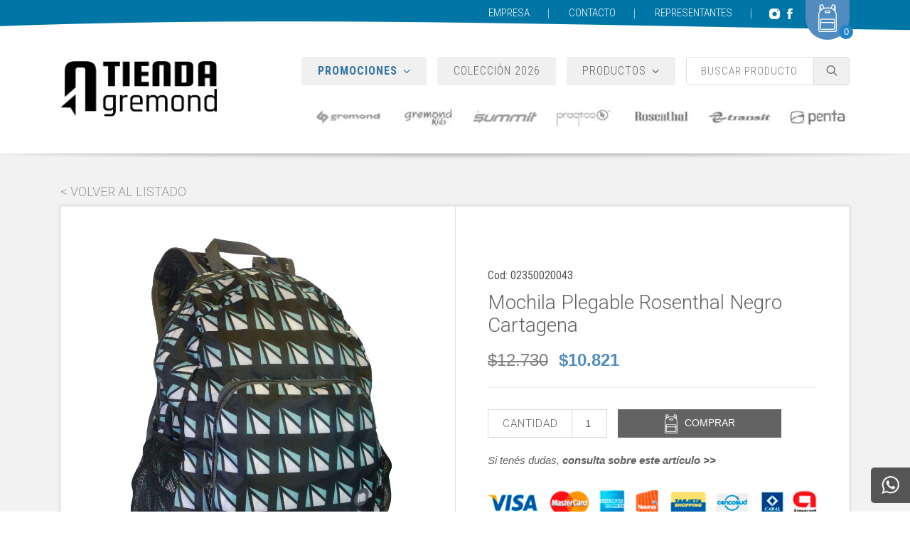

--- FILE ---
content_type: text/html; charset=UTF-8
request_url: https://tiendagremond.com/producto-detalle.php?cod_pro=02350020043&producto=Mochila%20Plegable%20Rosenthal%20Negro%20Cartagena
body_size: 86624
content:
<!DOCTYPE html>
<html dir="ltr" lang="es">
<head>

<!--=====================================================================
ETIQUETAS META:
======================================================================-->	

    <meta charset="utf-8">
    <meta http-equiv="X-UA-Compatible" content="IE=edge">
    <meta name="viewport" content="width=device-width, initial-scale=1">

<!--=====================================================================
ETIQUETAS META SEO:
======================================================================-->
		
	<title>Tienda Gremond</title>
	<meta name="description" content="TiendaGremond.com es un e-commerce de Grupo Gremond. Fabricamos, importamos y comercializamos una amplia gama de equipajes de viaje, urbanos, deportivos y productos relacionados."/>
	<meta name="keywords" content="Accesorios de viaje billetera bolso de dormir carro de compra cartuchera lunchera mochila portafolio valija morrales cooler"/>
	<meta name="rating" content=""/>
	<meta name="author" content="Objetivo Virtual"/>
	<meta name="geo.region" content="AR"/>
	<meta name="geo.placename" content="Buenos Aires" />
		

<!--=====================================================================
HOJAS DE ESTILO / SCRIPTS / FUENTES:
======================================================================-->
	
		<link href="https://fonts.googleapis.com/css?family=Roboto:100,300,400,900|Roboto+Condensed:300,400,700" rel="stylesheet" type="text/css" />
	
	<link rel="stylesheet" href="css/bootstrap.css" type="text/css" />
    <link rel="stylesheet" href="css/components/bs-select.css" type="text/css" />
	<link href="css/style.less?v=5.2" rel="stylesheet/less" type="text/css"/>
	<script type="text/javascript" src="js/less.min.js"></script>

	<link rel="stylesheet" href="css/swiper.css" type="text/css" />
	<link rel="stylesheet" href="css/font-icons.css" type="text/css" />
	<link rel="stylesheet" href="css/animate.css" type="text/css" />
	<link rel="stylesheet" href="css/magnific-popup.css" type="text/css" />
	<link rel="stylesheet" href="css/responsive.css" type="text/css" />

	<!-- Google Tag Manager -->
	<script>(function(w,d,s,l,i){w[l]=w[l]||[];w[l].push({'gtm.start':
	new Date().getTime(),event:'gtm.js'});var f=d.getElementsByTagName(s)[0],
	j=d.createElement(s),dl=l!='dataLayer'?'&l='+l:'';j.async=true;j.src=
	'https://www.googletagmanager.com/gtm.js?id='+i+dl;f.parentNode.insertBefore(j,f);
	})(window,document,'script','dataLayer','GTM-KQR9TF9');</script>
	<!-- End Google Tag Manager -->

	<!-- Global site tag (gtag.js) - Google Analytics -->
	<script async src="https://www.googletagmanager.com/gtag/js?id=G-12HS3LQN4J"></script>
	<script>
	window.dataLayer = window.dataLayer || [];
	function gtag(){dataLayer.push(arguments);}
	gtag('js', new Date());

	gtag('config', 'G-12HS3LQN4J');
	</script>		

<!--=====================================================================
FAVICON:
======================================================================-->
		
	<link rel="shortcut icon" href="img/favicon.png" title="Tienda Gremond"/>


	<!--[if lt IE 9]>
		<script src="http://css3-mediaqueries-js.googlecode.com/svn/trunk/css3-mediaqueries.js"></script>
	<![endif]-->

</head>
<body id="catalogo" class="stretched slide-header-box producto-detalle-box"  data-loader-timeout="2000">

	<!-- Google Tag Manager (noscript) -->
<noscript><iframe src="https://www.googletagmanager.com/ns.html?id=GTM-KQR9TF9" height="0" width="0" style="display:none;visibility:hidden"></iframe></noscript>
<!-- End Google Tag Manager (noscript) -->

<div class="accesos-directos">

  <a class="whatsapp-box" target="_blank" href="https://api.whatsapp.com/send?phone=5491140669008" data-toggle="tooltip" data-placement="left" title="Contactanos">
    <img src="img/whatsapp-ico.png">
  </a>
<!--
	<div class="box-tool" data-toggle="tooltip" data-placement="left" title="Subir">
		<a href="#" class="box" id="gotoTop"><div class="icon-angle-up"></div></a>		
	</div>
-->
</div> 

	<!-- Document Wrapper
	============================================= -->
	<div id="wrapper" class="clearfix">

		<!-- Header
		============================================= -->

		
  <!-- <script type="text/javascript">(function(){var ldk=document.createElement('script'); ldk.type='text/javascript'; ldk.async=true; ldk.src='https://s.cliengo.com/weboptimizer/5f52792701c8f1002aaff2ba/5f52792801c8f1002aaff2bd.js'; var s=document.getElementsByTagName('script')[0]; s.parentNode.insertBefore(ldk, s);})();</script> -->
    <header id="header">
        <div class="sub-header">
           <div class="container">
                <div id="top-cart">
                    <a href="carrito.php" onclick="document.location.href='carrito.php'" id="top-cart-trigger">
                      <img src="img/carrito.png"><span id="div_total_carr">0</span>
                    </a>
                </div>
              <ul class="redes-header sf-js-enabled" style="touch-action: pan-y;">
                  <li><a href="https://www.instagram.com/tiendagremond/" target="_blank" class="ico-red icon-twi"><img src="img/ico-instagram.png"/></a></li>
                  <li><a href="https://www.facebook.com/tiendagremond/" target="_blank" class="ico-red icon-ins"><img src="img/ico-facebook.png"/></a></li>
              </ul>
              <ul>
                  <li class="h-empresa"><a href="empresa.php" ><span class="linea"></span>EMPRESA</a></li>
                  <li class="h-contacto"><a href="contacto.php" ><span class="linea"></span>CONTACTO</a></li>
                                      <li class="h-ingresar"><a href="#" data-toggle="modal" data-target="#myModalLogin" class="login"><span class="linea"></span>REPRESENTANTES</a></li>
                                </ul>
            </div>
        </div>

      <div id="header-wrap">
        <div class="container clearfix mod-header">
          <div id="primary-menu-trigger"><i class="icon-reorder"></i></div>

          <div id="logo">
            <a href="index.php" class="standard-logo" data-dark-logo="images/logo-dark.png"><img src="images/logo.webp" alt="Tienda Gremond"></a>
            <a href="index.php" class="retina-logo" data-dark-logo="images/logo-dark.png"><img src="images/logo.webp" alt="Tienda Gremond"></a>

          </div>

          <nav id="primary-menu" class="dark">
                <form class="buscador-principal" method="get" action="catalogo.php"> 
                    <div class="buscador-mod">
                        <input name="buscar" class="buscador-body" type="text" placeholder="BUSCAR PRODUCTO" required />
                        <button class="enviar" type="submit" value=""><span class="icon-line-search"></span></button>
                    </div>                      
                </form>
            <ul>
              <li class="megamenu-da current">
                  <a class="boton-principal" href="#">PRODUCTOS <div class="fa icon-angle-down"></div></a>
                    <ul class="primer-modulo">                         
                        <li>
                          <a class="megamenu-categoria" href="catalogo.php?cat=Accesorios de Viaje">
                            <div>Accesorios de Viaje</div>
                          </a>
                          <ul class="segundo-modulo">
                            <li>
                              <div class="row">
                                    <div class="col-lg-6 col-md-12 col-sm-12">
                                      <div class="titulo">Accesorios de Viaje</div>
                                    </div>
                                    <div class="col-lg-6 col-md-12 col-sm-12">
                                      <a href="catalogo.php?cat=Accesorios de Viaje" class="ver-todo">Ver Todo ></a>
                                    </div>
                                    <div class="col-lg-12 col-md-12 col-sm-12">
                                      <div class="separador"></div>
                                    </div>
                                    <div class="col-lg-4 col-md-4 col-sm-12">                                         <b>Tipo:</b>                                           <a href="catalogo.php?cat=Accesorios de Viaje&sub=Neceseres">Neceseres</a>                                           <a href="catalogo.php?cat=Accesorios de Viaje&sub=Organizadores">Organizadores</a>                                           <a href="catalogo.php?cat=Accesorios de Viaje&sub=Portacamaras">Portacamaras</a>                                           <a href="catalogo.php?cat=Accesorios de Viaje&sub=Portadocumentos">Portadocumentos</a>                                           <a href="catalogo.php?cat=Accesorios de Viaje&sub=Portavalores">Portavalores</a>                                     </div>
                                    <div class="col-lg-4 col-md-4 col-sm-12">                                         <b>Uso:</b>                                           <a href="catalogo.php?cat=Accesorios de Viaje&uso=Accesorios">Accesorios</a>                                           <a href="catalogo.php?cat=Accesorios de Viaje&uso=Camping y Trekking">Camping y Trekking</a>                                           <a href="catalogo.php?cat=Accesorios de Viaje&uso=Deporte">Deporte</a>                                           <a href="catalogo.php?cat=Accesorios de Viaje&uso=ejecutivo">ejecutivo</a>                                           <a href="catalogo.php?cat=Accesorios de Viaje&uso=escolar">escolar</a>                                           <a href="catalogo.php?cat=Accesorios de Viaje&uso=urbano">urbano</a>                                           <a href="catalogo.php?cat=Accesorios de Viaje&uso=viaje">viaje</a>                                     </div>
                                    <div class="col-lg-4 col-md-4 col-sm-12">                                         <b>Marcas:</b>                                           <a href="catalogo.php?cat=Accesorios de Viaje&marca=Gremond">Gremond</a>                                           <a href="catalogo.php?cat=Accesorios de Viaje&marca=Penta">Penta</a>                                           <a href="catalogo.php?cat=Accesorios de Viaje&marca=Rosenthal">Rosenthal</a>                                           <a href="catalogo.php?cat=Accesorios de Viaje&marca=Transit">Transit</a>                                           <a href="catalogo.php?cat=Accesorios de Viaje&marca=TSA">TSA</a>                                     </div>
                              </div> 
                            </li>
                          </ul>
                        </li>                         
                        <li>
                          <a class="megamenu-categoria" href="catalogo.php?cat=Billeteras">
                            <div>Billeteras</div>
                          </a>
                          <ul class="segundo-modulo">
                            <li>
                              <div class="row">
                                    <div class="col-lg-6 col-md-12 col-sm-12">
                                      <div class="titulo">Billeteras</div>
                                    </div>
                                    <div class="col-lg-6 col-md-12 col-sm-12">
                                      <a href="catalogo.php?cat=Billeteras" class="ver-todo">Ver Todo ></a>
                                    </div>
                                    <div class="col-lg-12 col-md-12 col-sm-12">
                                      <div class="separador"></div>
                                    </div>
                                    <div class="col-lg-4 col-md-4 col-sm-12">                                         <b>Tipo:</b>                                           <a href="catalogo.php?cat=Billeteras&sub=Nauticas">Nauticas</a>                                     </div>
                                    <div class="col-lg-4 col-md-4 col-sm-12">                                         <b>Uso:</b>                                           <a href="catalogo.php?cat=Billeteras&uso=Accesorios">Accesorios</a>                                           <a href="catalogo.php?cat=Billeteras&uso=compras">compras</a>                                           <a href="catalogo.php?cat=Billeteras&uso=escolar">escolar</a>                                           <a href="catalogo.php?cat=Billeteras&uso=urbano">urbano</a>                                           <a href="catalogo.php?cat=Billeteras&uso=viaje">viaje</a>                                     </div>
                                    <div class="col-lg-4 col-md-4 col-sm-12">                                         <b>Marcas:</b>                                           <a href="catalogo.php?cat=Billeteras&marca=Gremond">Gremond</a>                                     </div>
                              </div> 
                            </li>
                          </ul>
                        </li>                         
                        <li>
                          <a class="megamenu-categoria" href="catalogo.php?cat=Bolsos">
                            <div>Bolsos</div>
                          </a>
                          <ul class="segundo-modulo">
                            <li>
                              <div class="row">
                                    <div class="col-lg-6 col-md-12 col-sm-12">
                                      <div class="titulo">Bolsos</div>
                                    </div>
                                    <div class="col-lg-6 col-md-12 col-sm-12">
                                      <a href="catalogo.php?cat=Bolsos" class="ver-todo">Ver Todo ></a>
                                    </div>
                                    <div class="col-lg-12 col-md-12 col-sm-12">
                                      <div class="separador"></div>
                                    </div>
                                    <div class="col-lg-4 col-md-4 col-sm-12">                                         <b>Tipo:</b>                                           <a href="catalogo.php?cat=Bolsos&sub=Botineros">Botineros</a>                                           <a href="catalogo.php?cat=Bolsos&sub=Deportivos">Deportivos</a>                                           <a href="catalogo.php?cat=Bolsos&sub=Impermeables">Impermeables</a>                                           <a href="catalogo.php?cat=Bolsos&sub=Infantiles">Infantiles</a>                                           <a href="catalogo.php?cat=Bolsos&sub=Plegables">Plegables</a>                                           <a href="catalogo.php?cat=Bolsos&sub=Portatrajes">Portatrajes</a>                                           <a href="catalogo.php?cat=Bolsos&sub=Urbanos">Urbanos</a>                                           <a href="catalogo.php?cat=Bolsos&sub=Viaje">Viaje</a>                                     </div>
                                    <div class="col-lg-4 col-md-4 col-sm-12">                                         <b>Uso:</b>                                           <a href="catalogo.php?cat=Bolsos&uso=Accesorios">Accesorios</a>                                           <a href="catalogo.php?cat=Bolsos&uso=Camping y Trekking">Camping y Trekking</a>                                           <a href="catalogo.php?cat=Bolsos&uso=compras">compras</a>                                           <a href="catalogo.php?cat=Bolsos&uso=Deporte">Deporte</a>                                           <a href="catalogo.php?cat=Bolsos&uso=ejecutivo">ejecutivo</a>                                           <a href="catalogo.php?cat=Bolsos&uso=escolar">escolar</a>                                           <a href="catalogo.php?cat=Bolsos&uso=urbano">urbano</a>                                           <a href="catalogo.php?cat=Bolsos&uso=viaje">viaje</a>                                     </div>
                                    <div class="col-lg-4 col-md-4 col-sm-12">                                         <b>Marcas:</b>                                           <a href="catalogo.php?cat=Bolsos&marca=Gremond">Gremond</a>                                           <a href="catalogo.php?cat=Bolsos&marca=Gremond Kids">Gremond Kids</a>                                           <a href="catalogo.php?cat=Bolsos&marca=Rosenthal">Rosenthal</a>                                     </div>
                              </div> 
                            </li>
                          </ul>
                        </li>                         
                        <li>
                          <a class="megamenu-categoria" href="catalogo.php?cat=Carros de compra">
                            <div>Carros de compra</div>
                          </a>
                          <ul class="segundo-modulo">
                            <li>
                              <div class="row">
                                    <div class="col-lg-6 col-md-12 col-sm-12">
                                      <div class="titulo">Carros de compra</div>
                                    </div>
                                    <div class="col-lg-6 col-md-12 col-sm-12">
                                      <a href="catalogo.php?cat=Carros de compra" class="ver-todo">Ver Todo ></a>
                                    </div>
                                    <div class="col-lg-12 col-md-12 col-sm-12">
                                      <div class="separador"></div>
                                    </div>
                                    <div class="col-lg-4 col-md-4 col-sm-12">                                     </div>
                                    <div class="col-lg-4 col-md-4 col-sm-12">                                         <b>Uso:</b>                                           <a href="catalogo.php?cat=Carros de compra&uso=compras">compras</a>                                           <a href="catalogo.php?cat=Carros de compra&uso=escolar">escolar</a>                                     </div>
                                    <div class="col-lg-4 col-md-4 col-sm-12">                                         <b>Marcas:</b>                                           <a href="catalogo.php?cat=Carros de compra&marca=Praqtico">Praqtico</a>                                           <a href="catalogo.php?cat=Carros de compra&marca=Transit">Transit</a>                                     </div>
                              </div> 
                            </li>
                          </ul>
                        </li>                         
                        <li>
                          <a class="megamenu-categoria" href="catalogo.php?cat=Cartucheras">
                            <div>Cartucheras</div>
                          </a>
                          <ul class="segundo-modulo">
                            <li>
                              <div class="row">
                                    <div class="col-lg-6 col-md-12 col-sm-12">
                                      <div class="titulo">Cartucheras</div>
                                    </div>
                                    <div class="col-lg-6 col-md-12 col-sm-12">
                                      <a href="catalogo.php?cat=Cartucheras" class="ver-todo">Ver Todo ></a>
                                    </div>
                                    <div class="col-lg-12 col-md-12 col-sm-12">
                                      <div class="separador"></div>
                                    </div>
                                    <div class="col-lg-4 col-md-4 col-sm-12">                                     </div>
                                    <div class="col-lg-4 col-md-4 col-sm-12">                                         <b>Uso:</b>                                           <a href="catalogo.php?cat=Cartucheras&uso=Accesorios">Accesorios</a>                                           <a href="catalogo.php?cat=Cartucheras&uso=ejecutivo">ejecutivo</a>                                           <a href="catalogo.php?cat=Cartucheras&uso=escolar">escolar</a>                                           <a href="catalogo.php?cat=Cartucheras&uso=urbano">urbano</a>                                           <a href="catalogo.php?cat=Cartucheras&uso=viaje">viaje</a>                                     </div>
                                    <div class="col-lg-4 col-md-4 col-sm-12">                                         <b>Marcas:</b>                                           <a href="catalogo.php?cat=Cartucheras&marca=Gremond">Gremond</a>                                           <a href="catalogo.php?cat=Cartucheras&marca=Gremond Kids">Gremond Kids</a>                                           <a href="catalogo.php?cat=Cartucheras&marca=Rosenthal">Rosenthal</a>                                     </div>
                              </div> 
                            </li>
                          </ul>
                        </li>                         
                        <li>
                          <a class="megamenu-categoria" href="catalogo.php?cat=Cobertores">
                            <div>Cobertores</div>
                          </a>
                          <ul class="segundo-modulo">
                            <li>
                              <div class="row">
                                    <div class="col-lg-6 col-md-12 col-sm-12">
                                      <div class="titulo">Cobertores</div>
                                    </div>
                                    <div class="col-lg-6 col-md-12 col-sm-12">
                                      <a href="catalogo.php?cat=Cobertores" class="ver-todo">Ver Todo ></a>
                                    </div>
                                    <div class="col-lg-12 col-md-12 col-sm-12">
                                      <div class="separador"></div>
                                    </div>
                                    <div class="col-lg-4 col-md-4 col-sm-12">                                     </div>
                                    <div class="col-lg-4 col-md-4 col-sm-12">                                     </div>
                                    <div class="col-lg-4 col-md-4 col-sm-12">                                         <b>Marcas:</b>                                           <a href="catalogo.php?cat=Cobertores&marca=Gremond">Gremond</a>                                     </div>
                              </div> 
                            </li>
                          </ul>
                        </li>                         
                        <li>
                          <a class="megamenu-categoria" href="catalogo.php?cat=Luncheras">
                            <div>Luncheras</div>
                          </a>
                          <ul class="segundo-modulo">
                            <li>
                              <div class="row">
                                    <div class="col-lg-6 col-md-12 col-sm-12">
                                      <div class="titulo">Luncheras</div>
                                    </div>
                                    <div class="col-lg-6 col-md-12 col-sm-12">
                                      <a href="catalogo.php?cat=Luncheras" class="ver-todo">Ver Todo ></a>
                                    </div>
                                    <div class="col-lg-12 col-md-12 col-sm-12">
                                      <div class="separador"></div>
                                    </div>
                                    <div class="col-lg-4 col-md-4 col-sm-12">                                     </div>
                                    <div class="col-lg-4 col-md-4 col-sm-12">                                         <b>Uso:</b>                                           <a href="catalogo.php?cat=Luncheras&uso=Accesorios">Accesorios</a>                                           <a href="catalogo.php?cat=Luncheras&uso=escolar">escolar</a>                                     </div>
                                    <div class="col-lg-4 col-md-4 col-sm-12">                                         <b>Marcas:</b>                                           <a href="catalogo.php?cat=Luncheras&marca=Gremond Kids">Gremond Kids</a>                                     </div>
                              </div> 
                            </li>
                          </ul>
                        </li>                         
                        <li>
                          <a class="megamenu-categoria" href="catalogo.php?cat=Mochilas">
                            <div>Mochilas</div>
                          </a>
                          <ul class="segundo-modulo">
                            <li>
                              <div class="row">
                                    <div class="col-lg-6 col-md-12 col-sm-12">
                                      <div class="titulo">Mochilas</div>
                                    </div>
                                    <div class="col-lg-6 col-md-12 col-sm-12">
                                      <a href="catalogo.php?cat=Mochilas" class="ver-todo">Ver Todo ></a>
                                    </div>
                                    <div class="col-lg-12 col-md-12 col-sm-12">
                                      <div class="separador"></div>
                                    </div>
                                    <div class="col-lg-4 col-md-4 col-sm-12">                                         <b>Tipo:</b>                                           <a href="catalogo.php?cat=Mochilas&sub=Camping">Camping</a>                                           <a href="catalogo.php?cat=Mochilas&sub=Escolares">Escolares</a>                                           <a href="catalogo.php?cat=Mochilas&sub=Jardin">Jardin</a>                                           <a href="catalogo.php?cat=Mochilas&sub=Mochilas con carro">Mochilas con carro</a>                                           <a href="catalogo.php?cat=Mochilas&sub=Plegables">Plegables</a>                                           <a href="catalogo.php?cat=Mochilas&sub=Portanotebook">Portanotebook</a>                                           <a href="catalogo.php?cat=Mochilas&sub=Urbanas">Urbanas</a>                                           <a href="catalogo.php?cat=Mochilas&sub=Urbanos">Urbanos</a>                                     </div>
                                    <div class="col-lg-4 col-md-4 col-sm-12">                                         <b>Uso:</b>                                           <a href="catalogo.php?cat=Mochilas&uso=Camping y Trekking">Camping y Trekking</a>                                           <a href="catalogo.php?cat=Mochilas&uso=compras">compras</a>                                           <a href="catalogo.php?cat=Mochilas&uso=Deporte">Deporte</a>                                           <a href="catalogo.php?cat=Mochilas&uso=ejecutivo">ejecutivo</a>                                           <a href="catalogo.php?cat=Mochilas&uso=escolar">escolar</a>                                           <a href="catalogo.php?cat=Mochilas&uso=Portanotebook/tablet">Portanotebook/tablet</a>                                           <a href="catalogo.php?cat=Mochilas&uso=urbano">urbano</a>                                           <a href="catalogo.php?cat=Mochilas&uso=viaje">viaje</a>                                     </div>
                                    <div class="col-lg-4 col-md-4 col-sm-12">                                         <b>Marcas:</b>                                           <a href="catalogo.php?cat=Mochilas&marca=Gremond">Gremond</a>                                           <a href="catalogo.php?cat=Mochilas&marca=Gremond Kids">Gremond Kids</a>                                           <a href="catalogo.php?cat=Mochilas&marca=Gremond Summit">Gremond Summit</a>                                           <a href="catalogo.php?cat=Mochilas&marca=Rosenthal">Rosenthal</a>                                           <a href="catalogo.php?cat=Mochilas&marca=Transit">Transit</a>                                     </div>
                              </div> 
                            </li>
                          </ul>
                        </li>                         
                        <li>
                          <a class="megamenu-categoria" href="catalogo.php?cat=Morrales">
                            <div>Morrales</div>
                          </a>
                          <ul class="segundo-modulo">
                            <li>
                              <div class="row">
                                    <div class="col-lg-6 col-md-12 col-sm-12">
                                      <div class="titulo">Morrales</div>
                                    </div>
                                    <div class="col-lg-6 col-md-12 col-sm-12">
                                      <a href="catalogo.php?cat=Morrales" class="ver-todo">Ver Todo ></a>
                                    </div>
                                    <div class="col-lg-12 col-md-12 col-sm-12">
                                      <div class="separador"></div>
                                    </div>
                                    <div class="col-lg-4 col-md-4 col-sm-12">                                         <b>Tipo:</b>                                           <a href="catalogo.php?cat=Morrales&sub=Cuero">Cuero</a>                                           <a href="catalogo.php?cat=Morrales&sub=Urbanos">Urbanos</a>                                     </div>
                                    <div class="col-lg-4 col-md-4 col-sm-12">                                         <b>Uso:</b>                                           <a href="catalogo.php?cat=Morrales&uso=Portanotebook/tablet">Portanotebook/tablet</a>                                           <a href="catalogo.php?cat=Morrales&uso=urbano">urbano</a>                                           <a href="catalogo.php?cat=Morrales&uso=viaje">viaje</a>                                     </div>
                                    <div class="col-lg-4 col-md-4 col-sm-12">                                         <b>Marcas:</b>                                           <a href="catalogo.php?cat=Morrales&marca=Gremond">Gremond</a>                                           <a href="catalogo.php?cat=Morrales&marca=Penta">Penta</a>                                           <a href="catalogo.php?cat=Morrales&marca=Rosenthal">Rosenthal</a>                                           <a href="catalogo.php?cat=Morrales&marca=Transit">Transit</a>                                     </div>
                              </div> 
                            </li>
                          </ul>
                        </li>                         
                        <li>
                          <a class="megamenu-categoria" href="catalogo.php?cat=Portafolios">
                            <div>Portafolios</div>
                          </a>
                          <ul class="segundo-modulo">
                            <li>
                              <div class="row">
                                    <div class="col-lg-6 col-md-12 col-sm-12">
                                      <div class="titulo">Portafolios</div>
                                    </div>
                                    <div class="col-lg-6 col-md-12 col-sm-12">
                                      <a href="catalogo.php?cat=Portafolios" class="ver-todo">Ver Todo ></a>
                                    </div>
                                    <div class="col-lg-12 col-md-12 col-sm-12">
                                      <div class="separador"></div>
                                    </div>
                                    <div class="col-lg-4 col-md-4 col-sm-12">                                         <b>Tipo:</b>                                           <a href="catalogo.php?cat=Portafolios&sub=Attachés">Attachés</a>                                           <a href="catalogo.php?cat=Portafolios&sub=Fundas">Fundas</a>                                           <a href="catalogo.php?cat=Portafolios&sub=Portanotebook">Portanotebook</a>                                           <a href="catalogo.php?cat=Portafolios&sub=Urbanos">Urbanos</a>                                     </div>
                                    <div class="col-lg-4 col-md-4 col-sm-12">                                         <b>Uso:</b>                                           <a href="catalogo.php?cat=Portafolios&uso=ejecutivo">ejecutivo</a>                                           <a href="catalogo.php?cat=Portafolios&uso=Portanotebook/tablet">Portanotebook/tablet</a>                                           <a href="catalogo.php?cat=Portafolios&uso=urbano">urbano</a>                                           <a href="catalogo.php?cat=Portafolios&uso=viaje">viaje</a>                                     </div>
                                    <div class="col-lg-4 col-md-4 col-sm-12">                                         <b>Marcas:</b>                                           <a href="catalogo.php?cat=Portafolios&marca=Gremond">Gremond</a>                                           <a href="catalogo.php?cat=Portafolios&marca=Rosenthal">Rosenthal</a>                                           <a href="catalogo.php?cat=Portafolios&marca=Transit">Transit</a>                                     </div>
                              </div> 
                            </li>
                          </ul>
                        </li>                         
                        <li>
                          <a class="megamenu-categoria" href="catalogo.php?cat=Riñoneras">
                            <div>Riñoneras</div>
                          </a>
                          <ul class="segundo-modulo">
                            <li>
                              <div class="row">
                                    <div class="col-lg-6 col-md-12 col-sm-12">
                                      <div class="titulo">Riñoneras</div>
                                    </div>
                                    <div class="col-lg-6 col-md-12 col-sm-12">
                                      <a href="catalogo.php?cat=Riñoneras" class="ver-todo">Ver Todo ></a>
                                    </div>
                                    <div class="col-lg-12 col-md-12 col-sm-12">
                                      <div class="separador"></div>
                                    </div>
                                    <div class="col-lg-4 col-md-4 col-sm-12">                                         <b>Tipo:</b>                                           <a href="catalogo.php?cat=Riñoneras&sub=Cuero">Cuero</a>                                           <a href="catalogo.php?cat=Riñoneras&sub=Deportivas">Deportivas</a>                                           <a href="catalogo.php?cat=Riñoneras&sub=Tela">Tela</a>                                           <a href="catalogo.php?cat=Riñoneras&sub=Urbanos">Urbanos</a>                                     </div>
                                    <div class="col-lg-4 col-md-4 col-sm-12">                                         <b>Uso:</b>                                           <a href="catalogo.php?cat=Riñoneras&uso=Accesorios">Accesorios</a>                                           <a href="catalogo.php?cat=Riñoneras&uso=Camping y Trekking">Camping y Trekking</a>                                           <a href="catalogo.php?cat=Riñoneras&uso=Deporte">Deporte</a>                                           <a href="catalogo.php?cat=Riñoneras&uso=urbano">urbano</a>                                           <a href="catalogo.php?cat=Riñoneras&uso=viaje">viaje</a>                                     </div>
                                    <div class="col-lg-4 col-md-4 col-sm-12">                                         <b>Marcas:</b>                                           <a href="catalogo.php?cat=Riñoneras&marca=Gremond">Gremond</a>                                           <a href="catalogo.php?cat=Riñoneras&marca=Penta">Penta</a>                                     </div>
                              </div> 
                            </li>
                          </ul>
                        </li>                         
                        <li>
                          <a class="megamenu-categoria" href="catalogo.php?cat=Valijas">
                            <div>Valijas</div>
                          </a>
                          <ul class="segundo-modulo">
                            <li>
                              <div class="row">
                                    <div class="col-lg-6 col-md-12 col-sm-12">
                                      <div class="titulo">Valijas</div>
                                    </div>
                                    <div class="col-lg-6 col-md-12 col-sm-12">
                                      <a href="catalogo.php?cat=Valijas" class="ver-todo">Ver Todo ></a>
                                    </div>
                                    <div class="col-lg-12 col-md-12 col-sm-12">
                                      <div class="separador"></div>
                                    </div>
                                    <div class="col-lg-4 col-md-4 col-sm-12">                                         <b>Tipo:</b>                                           <a href="catalogo.php?cat=Valijas&sub=Cabina">Cabina</a>                                           <a href="catalogo.php?cat=Valijas&sub=Grande">Grande</a>                                           <a href="catalogo.php?cat=Valijas&sub=Mediana">Mediana</a>                                           <a href="catalogo.php?cat=Valijas&sub=Set">Set</a>                                     </div>
                                    <div class="col-lg-4 col-md-4 col-sm-12">                                         <b>Uso:</b>                                           <a href="catalogo.php?cat=Valijas&uso=viaje">viaje</a>                                     </div>
                                    <div class="col-lg-4 col-md-4 col-sm-12">                                         <b>Marcas:</b>                                           <a href="catalogo.php?cat=Valijas&marca=Gremond">Gremond</a>                                           <a href="catalogo.php?cat=Valijas&marca=Rosenthal">Rosenthal</a>                                     </div>
                              </div> 
                            </li>
                          </ul>
                        </li>                         <li>
                         <a class="megamenu-categoria" href="catalogo.php?productos=ofertas">
                            <div>Promociones</div>
                          </a>
                        </li>
                       
                       <li>
                         <a class="megamenu-categoria" href="catalogo.php?prod=novedades">
                            <div>Colección 2025</div>
                          </a>
                        </li>
                        
                    </ul>   
              </li>

              
                <li class="megamenu-da current coleccion-boton"><a class="boton-principal" href="catalogo.php?prod=novedades">COLECCIÓN 2026</a></li>
              


                 <li class="megamenu-da current megamenu-sin-segundo-modulo">
                    <a class="boton-principal boton-destacado" href="#">PROMOCIONES <div class="fa icon-angle-down"></div></a>
                      <ul class="primer-modulo">                           
                          <li>
                            <a class="megamenu-categoria" href="catalogo.php?productos=ofertas&cat=Accesorios de Viaje">
                              <div>Accesorios de Viaje</div>
                            </a>
                          </li>                           
                          <li>
                            <a class="megamenu-categoria" href="catalogo.php?productos=ofertas&cat=Bolsos">
                              <div>Bolsos</div>
                            </a>
                          </li>                           
                          <li>
                            <a class="megamenu-categoria" href="catalogo.php?productos=ofertas&cat=Cartucheras">
                              <div>Cartucheras</div>
                            </a>
                          </li>                           
                          <li>
                            <a class="megamenu-categoria" href="catalogo.php?productos=ofertas&cat=Mochilas">
                              <div>Mochilas</div>
                            </a>
                          </li>                           
                          <li>
                            <a class="megamenu-categoria" href="catalogo.php?productos=ofertas&cat=Morrales">
                              <div>Morrales</div>
                            </a>
                          </li>                           
                          <li>
                            <a class="megamenu-categoria" href="catalogo.php?productos=ofertas&cat=Portafolios">
                              <div>Portafolios</div>
                            </a>
                          </li>                           
                          <li>
                            <a class="megamenu-categoria" href="catalogo.php?productos=ofertas&cat=Riñoneras">
                              <div>Riñoneras</div>
                            </a>
                          </li>                           
                          <li>
                            <a class="megamenu-categoria" href="catalogo.php?productos=ofertas&cat=Valijas">
                              <div>Valijas</div>
                            </a>
                          </li>                           
                      </ul>   
                </li>



             <!-- <li class="megamenu-da current promociones-boton"><a class="boton-principal" href="catalogo.php?productos=ofertas">PROMOCIONES</a></li>-->

               <!--
              <li>
                  <form class="buscador-principal" method="get" action="catalogo.php"> 
                      <div class="buscador-mod">
                          <input name="buscar" class="buscador-body" type="text" placeholder="BUSCAR PRODUCTO" required />
                          <button class="enviar" type="submit" value=""><span class="icon-line-search"></span></button>
                      </div>                      
                  </form>
                  <form class="buscador-principal" method="get" action="catalogo.php"> 
                      <select class="selectpicker categoria" title="CATEGORIAS" onchange="window.location.href=this.options[this.options.selectedIndex].value" name="elige" size="1">
                                                        <option value="catalogo.php?cat=Accesorios de Viaje&categoria=Accesorios de Viaje" ><h2>Accesorios de Viaje</h2></option>
                                                        <option value="catalogo.php?cat=Billeteras&categoria=Billeteras" ><h2>Billeteras</h2></option>
                                                        <option value="catalogo.php?cat=Bolsos&categoria=Bolsos" ><h2>Bolsos</h2></option>
                                                        <option value="catalogo.php?cat=Carros de compra&categoria=Carros de compra" ><h2>Carros de compra</h2></option>
                                                        <option value="catalogo.php?cat=Cartucheras&categoria=Cartucheras" ><h2>Cartucheras</h2></option>
                                                        <option value="catalogo.php?cat=Cobertores&categoria=Cobertores" ><h2>Cobertores</h2></option>
                                                        <option value="catalogo.php?cat=Luncheras&categoria=Luncheras" ><h2>Luncheras</h2></option>
                                                        <option value="catalogo.php?cat=Mochilas&categoria=Mochilas" ><h2>Mochilas</h2></option>
                                                        <option value="catalogo.php?cat=Morrales&categoria=Morrales" ><h2>Morrales</h2></option>
                                                        <option value="catalogo.php?cat=Portafolios&categoria=Portafolios" ><h2>Portafolios</h2></option>
                                                        <option value="catalogo.php?cat=Riñoneras&categoria=Riñoneras" ><h2>Riñoneras</h2></option>
                                                        <option value="catalogo.php?cat=Valijas&categoria=Valijas" ><h2>Valijas</h2></option>
                                                  </select>


                     
                      <select class="selectpicker categoria" title="CATEGORIAS" onchange="window.location.href=this.options[this.options.selectedIndex].value" name="elige" size="1">
                                                        <option value="catalogo.php?cat=Accesorios de Viaje&categoria=Accesorios de Viaje" ><h2>Accesorios de Viaje</h2></option>
                                                        <option value="catalogo.php?cat=Billeteras&categoria=Billeteras" ><h2>Billeteras</h2></option>
                                                        <option value="catalogo.php?cat=Bolsos&categoria=Bolsos" ><h2>Bolsos</h2></option>
                                                        <option value="catalogo.php?cat=Carros de compra&categoria=Carros de compra" ><h2>Carros de compra</h2></option>
                                                        <option value="catalogo.php?cat=Cartucheras&categoria=Cartucheras" ><h2>Cartucheras</h2></option>
                                                        <option value="catalogo.php?cat=Cobertores&categoria=Cobertores" ><h2>Cobertores</h2></option>
                                                        <option value="catalogo.php?cat=Luncheras&categoria=Luncheras" ><h2>Luncheras</h2></option>
                                                        <option value="catalogo.php?cat=Mochilas&categoria=Mochilas" ><h2>Mochilas</h2></option>
                                                        <option value="catalogo.php?cat=Morrales&categoria=Morrales" ><h2>Morrales</h2></option>
                                                        <option value="catalogo.php?cat=Portafolios&categoria=Portafolios" ><h2>Portafolios</h2></option>
                                                        <option value="catalogo.php?cat=Riñoneras&categoria=Riñoneras" ><h2>Riñoneras</h2></option>
                                                        <option value="catalogo.php?cat=Valijas&categoria=Valijas" ><h2>Valijas</h2></option>
                                                  </select>
                      <select class="selectpicker uso" title="TIPO DE USO" onchange="window.location.href=this.options[this.options.selectedIndex].value" name="elige" size="1">
                                                      <option value="catalogo.php?uso=Accesorios" ><h2>Accesorios</h2></option>
                                                        <option value="catalogo.php?uso=Camping y Trekking" ><h2>Camping y Trekking</h2></option>
                                                        <option value="catalogo.php?uso=compras" ><h2>compras</h2></option>
                                                        <option value="catalogo.php?uso=Deporte" ><h2>Deporte</h2></option>
                                                        <option value="catalogo.php?uso=ejecutivo" ><h2>ejecutivo</h2></option>
                                                        <option value="catalogo.php?uso=escolar" ><h2>escolar</h2></option>
                                                        <option value="catalogo.php?uso=Portanotebook/tablet" ><h2>Portanotebook/tablet</h2></option>
                                                        <option value="catalogo.php?uso=urbano" ><h2>urbano</h2></option>
                                                        <option value="catalogo.php?uso=viaje" ><h2>viaje</h2></option>
                                                  </select>
                  </form>
                </li>-->
            </ul>

                <div class="mobile-version-none">
                  <div id="botonera-secundaria">
                        <div id="oc-marcas" class="owl-carousel image-carousel carousel-widget owl-carousel-mod" data-loop="true" data-nav="true" data-autoplay="3000" data-margin="0">
                              <div class="oc-item"><a href="catalogo.php?marca=Gremond"><img src="imagenes/marcas/1.jpg"></a></div>
                              <div class="oc-item"><a href="catalogo.php?marca=Gremond Kids"><img src="imagenes/marcas/2.jpg"></a></div>
                              <div class="oc-item"><a href="catalogo.php?marca=Gremond Summit"><img src="imagenes/marcas/3.jpg"></a></div>
                              <div class="oc-item"><a href="catalogo.php?marca=Praqtico"><img src="imagenes/marcas/4.jpg"></a></div>
                              <div class="oc-item"><a href="catalogo.php?marca=Rosenthal"><img src="imagenes/marcas/5.jpg"></a></div>
                              <div class="oc-item"><a href="catalogo.php?marca=Transit"><img src="imagenes/marcas/6.jpg"></a></div>
                              <div class="oc-item"><a href="catalogo.php?marca=Penta"><img src="imagenes/marcas/7.jpg"></a></div>                             
                        </div>
                    </div>
                </div>

          </nav>

        </div>
      </div>
      <div class="sombra-mod"></div>
    </header>
    
      <!-- Modal -->
      <div class="modal fade" id="myModalLogin" tabindex="25" role="dialog" aria-labelledby="myModalLabel" aria-hidden="true">
        <div class="modal-dialog">
          <div class="modal-content">
            <div class="modal-body">
                <button type="button" class="close" data-dismiss="modal" aria-hidden="true">X</button>
                <iframe class="iframe-modal-login" src="ingresar_rep.php" width="100%" height="650" frameborder="0" allowtransparency="true"></iframe> 
            </div>
          </div>
        </div>
      </div>

      <!-- /.modal --> 
      <script>
          jQuery(document).ready(function() {
           $('#myModalLogin').on('hidden.bs.modal', function () {
            $iframe = $(this).find( "iframe" );
            $iframe.attr("src", $iframe.attr("src"));
           });         
          });       
      </script> 

		<script>
			gtag('event', 'view_item', {
				currency: 'ARS',
				items: [{
					item_id: '02350020043',
					item_name: 'Mochila Plegable Rosenthal Negro Cartagena',
					coupon: '',
					discount: 15,
					affiliation: 'Gremond',
					item_brand: 'Gremond',
					item_category: 'Mochilas',
					item_variant: 'Cartagena',
					price: 12730.03,
					currency: 'ARS',
					quantity: 1
				}],
				value: 12730.03			});
			
			fbq('track', 'ViewContent', {
				content_name: 'Mochila Plegable Rosenthal Negro Cartagena',
				content_category: 'Mochilas',
				content_ids: '02350020043',
				content_type: 'product',
				value: 12730.03,
				currency: 'ARS'
			});
		</script>

		<!-- Content
		============================================= -->
		
		<section id="content">
			<div class="content-wrap">
				<div class="clearfix">
					<div class="container">
						<div class="volver"><a href="javascript:history.back();" >< VOLVER AL LISTADO</a></div>
						<div class="box-contenedor">
							<div class="row boxing-mod">			
								<div class="col-lg-6 col-md-12 col-sm-12">
									<div id="slider">
										<div class="fslider customjs bottommargin-sm">
											<div class="flexslider" id="slider-flex">
												<div class="slider-wrap">
																									<div class="slide">
														<a data-toggle="modal" data-target="#zoom_00" href="">
															<img src="imagenes/productos/02350020043_01.jpg" alt="">
														</a>
													</div>
																									<div class="slide">
														<a data-toggle="modal" data-target="#zoom_01" href="">
															<img src="imagenes/productos/02350020043_02.jpg" alt="">
														</a>
													</div>
																									<div class="slide">
														<a data-toggle="modal" data-target="#zoom_02" href="">
															<img src="imagenes/productos/02350020043_90.jpg" alt="">
														</a>
													</div>
																								</div>
											</div>
										</div>
										<div class="fslider customjs bottommargin-sm">
											<div class="flexslider" id="carousel">
												<div class="slider-wrap">
																									<div class="slide"><img src="imagenes/productos/02350020043_01.jpg" alt="Image"></div>
																									<div class="slide"><img src="imagenes/productos/02350020043_02.jpg" alt="Image"></div>
																									<div class="slide"><img src="imagenes/productos/02350020043_90.jpg" alt="Image"></div>
																								</div>
											</div>
										</div>
									</div>
								</div>
								<div class="col-lg-6 col-md-12 col-sm-12 background-producto">
									<div class="box-pri">
										<div class="pri-modulo">
											<div class="cod">Cod: 02350020043</div>
											<h1>Mochila Plegable Rosenthal Negro Cartagena</h1>
																						<div class="box-precios">
																									<span class="precio-anterior" style="display: block; border:0px">$12.730</span>
													<div class="precio">$10.821</div>
													
													<!-- <div class="precio oferta">OFERTA</div> -->
																							</div>	
																	
										</div>
										<div class="box">
											<div id="div_alert_err" class="alert alert-danger mensaje-alerta" role="alert" style="display:none;float:left;width:100%">
												<strong>ERROR</strong> Debe ingresar una cantidad a comprar!!
											</div>
											<div id="div_alert_tal_err" class="alert alert-danger mensaje-alerta" role="alert" style="display:none;float:left;width:100%">
												<strong>ERROR</strong> Debe seleccionar un talle para comprar!!
											</div>
											<div id="div_alert_ok" class="alert alert-success mensaje-alerta" role="alert" style="display:none;float:left;width:100%">
												<strong>COMPRA REALIZADA</strong> puede seguir comprando!! ó <a href="carrito.php" target="_parent">Ir al carrito</a>
											</div>
											<form name="frmCompra" id="frmCompra" method="post">
												<div class="sub-label">
													<label>CANTIDAD</label>
													<input name="cantidad" id="cantidad" type="number" min="1" value="1" step="1" onblur="fValidaCantidad_v2(147, this.value, '1')">
												</div>
												<input type="hidden" name="producto" value="02350020043">
												<button type="button" class="enviar-al-carrito" onclick="javascript:fAgregarPedido();"><img src="img/carrito.png"> <span>COMPRAR</span></button>
											</form>
											<div class="dudas">
												<a href="contacto.php">Si tenés dudas, <b>consulta sobre este artículo >></b></a>
											</div>
										</div>
										<div class="cuotas">
											<!--<img src="imagenes/tarjetas.png"> -->
											<img src="imagenes/tarjetas-v3.png?v1">
										</div>
																				<div class="box-mas-info box-envio">
											<img src="img/ico-truck.png"/>
											<div class="modulo">									
												<span>Envío a domicilio (correo OCA)</span>
												<a href="" data-toggle="modal" data-target="#myModalEnvio">Calcular costo de envío</a>
											</div>
										</div>
																				<div class="box-mas-info box-sucursal">
											<img src="img/ico-sucursal.png"/>
											<div class="modulo">									
												<span>Retiro gratis en local</span>
												<a href="" data-toggle="modal" data-target="#myModalSucursal" onclick="javascript:fEnvio('retiro_suc')">Ver locales disponibles</a>
											</div>
										</div>
																			</div>
								</div>
								<div class="col-lg-12 col-md-12 col-sm-12 especificaciones">
									<div class="titulo">
										<div class="box">ESPECIFICACIONES DEL PRODUCTO:</div>
									</div>
									<ul>
																				<li>
											<div class="tit">Material</div>
											<div class="det">Poliester</div>
										</li>
																																								<!--
																				<li>
											<div class="tit">Color</div>
											<div class="det">NEGRO/CRUDO</div>
										</li>
										-->
																				<li>
											<div class="tit">Medidas</div>
											<div class="det">36 x 33 x 12.5 cm</div>
										</li>
																														<li>
											<div class="tit">Peso</div>
											<div class="det">0.145 kg</div>
										</li>
																														<li>
											<div class="tit">Observaciones</div>
											<div class="det">- Amplio compartimiento principal - 1 bolsillo en el frente - Bolsillos laterales en red - Correas regulables - Textil liviano - Al plegar la mochila queda guardada dentro de su propio bolsillo</div>
										</li>
																				
									</ul>
								</div>
							</div>
						</div>

					</div>
				</div>


			</div>

					<div class="container productos">
						<div class="titulo">
							<div class="box">
								PRODUCTOS <b>RELACIONADOS</b>
							</div>
							<div class="linea"></div>
						</div>
						
						<div id="oc-marcas" class="owl-carousel image-carousel carousel-widget mod-flechas" data-margin="0" data-loop="true" data-nav="true"  data-pagi="false" data-items-xxs="1" data-items-xs="1" data-items-sm="2" data-items-md="3" data-items-lg="4">
														<div class="oc-item mod-padding">
								<a href="producto-detalle.php?cod_pro=052210120002&producto=MOCHILA 052210120002 ZEP (azul)" class="producto box "><!-- OFERTA -->
									<div class="hover">
										<div>
											<div class="circulo">
												<span class="icon-line-search"></span>
											</div>
										</div>
									</div>
									<div class="box-img">
										<img class="image_fade" src="imagenes/productos/052210120002_0.webp" alt="">
									</div>
									<div class="box">
										<p>MOCHILA 052210120002 ZEP (azul)</p>
																				<div class="box-modulos">
																							<i class="actual">$92.400</i>
											
											<!-- Modulo Cuotas--> 												<div class="cuotas">
													3 cuotas sin interés <span><b>$30.800</span></b>
												</div> 
										</div>
																			</div>
								</a>
							</div>	
														<div class="oc-item mod-padding">
								<a href="producto-detalle.php?cod_pro=05720400006&producto=Mochila Urbana Gremond gris Arak" class="producto box "><!-- OFERTA -->
									<div class="hover">
										<div>
											<div class="circulo">
												<span class="icon-line-search"></span>
											</div>
										</div>
									</div>
									<div class="box-img">
										<img class="image_fade" src="imagenes/productos/05720400006_01.jpg" alt="">
									</div>
									<div class="box">
										<p>Mochila Urbana Gremond gris Arak</p>
																				<div class="box-modulos">
																							<i class="actual">$70.427</i>
											
											<!-- Modulo Cuotas--> 												<div class="cuotas">
													3 cuotas sin interés <span><b>$23.476</span></b>
												</div> 
										</div>
																			</div>
								</a>
							</div>	
														<div class="oc-item mod-padding">
								<a href="producto-detalle.php?cod_pro=05720500034&producto=Mochila Escolar Portanotebook Gremond fantastic Perito Moreno" class="producto box "><!-- OFERTA -->
									<div class="hover">
										<div>
											<div class="circulo">
												<span class="icon-line-search"></span>
											</div>
										</div>
									</div>
									<div class="box-img">
										<img class="image_fade" src="imagenes/productos/05720500034 I 201.jpg" alt="">
									</div>
									<div class="box">
										<p>Mochila Escolar Portanotebook Gremond fantastic Perito Moreno</p>
																				<div class="box-modulos">
																							<i class="actual">$79.381</i>
											
											<!-- Modulo Cuotas--> 												<div class="cuotas">
													3 cuotas sin interés <span><b>$26.460</span></b>
												</div> 
										</div>
																			</div>
								</a>
							</div>	
														<div class="oc-item mod-padding">
								<a href="producto-detalle.php?cod_pro=05051180104&producto=Mochila con carro Gremond Kids 23L Oberá Radares" class="producto box "><!-- OFERTA -->
									<div class="hover">
										<div>
											<div class="circulo">
												<span class="icon-line-search"></span>
											</div>
										</div>
									</div>
									<div class="box-img">
										<img class="image_fade" src="imagenes/productos/05051180104_01.jpg" alt="">
									</div>
									<div class="box">
										<p>Mochila con carro Gremond Kids 23L Oberá Radares</p>
																				<div class="box-modulos">
																							<i class="actual">$101.647</i>
											
											<!-- Modulo Cuotas--> 												<div class="cuotas">
													3 cuotas sin interés <span><b>$33.882</span></b>
												</div> 
										</div>
																			</div>
								</a>
							</div>	
														<div class="oc-item mod-padding">
								<a href="producto-detalle.php?cod_pro=05350110132&producto=Mochila Urbana Gremond Big Siliana" class="producto box "><!-- OFERTA -->
									<div class="hover">
										<div>
											<div class="circulo">
												<span class="icon-line-search"></span>
											</div>
										</div>
									</div>
									<div class="box-img">
										<img class="image_fade" src="imagenes/productos/05350110132_01.jpg" alt="">
									</div>
									<div class="box">
										<p>Mochila Urbana Gremond Big Siliana</p>
																				<div class="box-modulos">
																							<i class="actual">$46.807</i>
											
											<!-- Modulo Cuotas--> 												<div class="cuotas">
													3 cuotas sin interés <span><b>$15.602</span></b>
												</div> 
										</div>
																			</div>
								</a>
							</div>	
														<div class="oc-item mod-padding">
								<a href="producto-detalle.php?cod_pro=05350120123&producto=Mochila Urbana Gremond Small Fátima" class="producto box "><!-- OFERTA -->
									<div class="hover">
										<div>
											<div class="circulo">
												<span class="icon-line-search"></span>
											</div>
										</div>
									</div>
									<div class="box-img">
										<img class="image_fade" src="imagenes/productos/05350120123_01.jpg" alt="">
									</div>
									<div class="box">
										<p>Mochila Urbana Gremond Small Fátima</p>
																				<div class="box-modulos">
																							<i class="actual">$31.595</i>
											
											<!-- Modulo Cuotas--> 												<div class="cuotas">
													3 cuotas sin interés <span><b>$10.532</span></b>
												</div> 
										</div>
																			</div>
								</a>
							</div>	
														<div class="oc-item mod-padding">
								<a href="producto-detalle.php?cod_pro=052210070011&producto=MOCHILA 052210070011 PAMPA II (marron)" class="producto box "><!-- OFERTA -->
									<div class="hover">
										<div>
											<div class="circulo">
												<span class="icon-line-search"></span>
											</div>
										</div>
									</div>
									<div class="box-img">
										<img class="image_fade" src="imagenes/productos/052210070011 A 101.jpg" alt="">
									</div>
									<div class="box">
										<p>MOCHILA 052210070011 PAMPA II (marron)</p>
																				<div class="box-modulos">
																							<i class="actual">$45.600</i>
											
											<!-- Modulo Cuotas--> 												<div class="cuotas">
													3 cuotas sin interés <span><b>$15.200</span></b>
												</div> 
										</div>
																			</div>
								</a>
							</div>	
														<div class="oc-item mod-padding">
								<a href="producto-detalle.php?cod_pro=05350230006&producto=Mochila Urbana Portanotebook Gremond Gris Cayena" class="producto box "><!-- OFERTA -->
									<div class="hover">
										<div>
											<div class="circulo">
												<span class="icon-line-search"></span>
											</div>
										</div>
									</div>
									<div class="box-img">
										<img class="image_fade" src="imagenes/productos/05350230006_01.jpg" alt="">
									</div>
									<div class="box">
										<p>Mochila Urbana Portanotebook Gremond Gris Cayena</p>
																				<div class="box-modulos">
																							<i class="actual">$47.972</i>
											
											<!-- Modulo Cuotas--> 												<div class="cuotas">
													3 cuotas sin interés <span><b>$15.991</span></b>
												</div> 
										</div>
																			</div>
								</a>
							</div>	
														<div class="oc-item mod-padding">
								<a href="producto-detalle.php?cod_pro=05350230002&producto=Mochila Urbana Portanotebook Gremond Azul Cayena" class="producto box "><!-- OFERTA -->
									<div class="hover">
										<div>
											<div class="circulo">
												<span class="icon-line-search"></span>
											</div>
										</div>
									</div>
									<div class="box-img">
										<img class="image_fade" src="imagenes/productos/05350230002_01.jpg" alt="">
									</div>
									<div class="box">
										<p>Mochila Urbana Portanotebook Gremond Azul Cayena</p>
																				<div class="box-modulos">
																							<i class="actual">$47.972</i>
											
											<!-- Modulo Cuotas--> 												<div class="cuotas">
													3 cuotas sin interés <span><b>$15.991</span></b>
												</div> 
										</div>
																			</div>
								</a>
							</div>	
														<div class="oc-item mod-padding">
								<a href="producto-detalle.php?cod_pro=05720500070&producto=Mochila Escolar Portanotebook Gremond hojas Perito Moreno" class="producto box "><!-- OFERTA -->
									<div class="hover">
										<div>
											<div class="circulo">
												<span class="icon-line-search"></span>
											</div>
										</div>
									</div>
									<div class="box-img">
										<img class="image_fade" src="imagenes/productos/05720500070 J 201.jpg" alt="">
									</div>
									<div class="box">
										<p>Mochila Escolar Portanotebook Gremond hojas Perito Moreno</p>
																				<div class="box-modulos">
																							<i class="actual">$79.381</i>
											
											<!-- Modulo Cuotas--> 												<div class="cuotas">
													3 cuotas sin interés <span><b>$26.460</span></b>
												</div> 
										</div>
																			</div>
								</a>
							</div>	
													</div>

					</div>

		</section><!-- #content end -->
		 
		 
    <!-- Footer
    ============================================= -->

    <footer id="footer" class="dark clearfix">
        <div class="fondo-footer">
          <div class="gradient-derecha">
            <div class="sombra"></div>
            <div class="container">
              <div class="box">
                <div class="info-footer">
                  <div class="row">
                      <div class="col-xl-3 col-lg-3 col-sm-12">
                          <img src="images/logo.webp"/>
                      </div> 
                      <div class="col-xl-4 col-lg-4 col-sm-12">
                          <p class="contacto-info">
                              <b>GREMOND</b><br/>
                              TiendaGremond.com es un e-commerce de Grupo Gremond.
                              Fabricamos, importamos y comercializamos una amplia gama de equipajes de viaje, urbanos, deportivos y productos relacionados.
                          </p>
                      </div>   
                      <div class="col-xl-5 col-lg-5 col-sm-12">
                          <div class="row">
                            <div class="col-lg-7 col-md-12 col-sm-12">
                                <ul class="mas-info">
                                  <li><b>MÁS INFORMACIÓN:</b></li>
                                  <li><a href="garantia.php"><span class="icon-line2-star"></span><i>Garantía</i></a></li>
                                  <li><a href="preguntas-frecuentes.php"><span class="icon-line2-question"></span><i>Preguntas Frecuentes</i></a></li>
                                  <li><a href="politicas-de-privacidad.php"><span class="icon-line2-eye"></span><i>Políticas de Privacidad</i></a></li>
                                  <li><a href="terminos-y-condiciones.php"><span class="icon-line2-pencil"></span><i>Términos y Condiciones</i></a></li>
                                </ul>
                            </div>
                            <div class="col-lg-5 col-md-12 col-sm-12">
                                <ul class="mas-info">
                                  <li><b>TIENDA:</b></li>
                                  <li><a href="catalogo.php?productos=ofertas"><span class="icon-line-ribbon"></span><i>Promociones</i></a></li>
                                  <li><a href="catalogo.php?prod=novedades"><span class="icon-bullhorn"></span><i>Novedades</i></a></li>
                                  <li><a href="empresa.php"><span class="icon-line2-cup"></span><i>La empresa</i></a></li>
                                  <li class="data-fiscal"><a href="http://qr.afip.gob.ar/?qr=FHSixEPA-J4A9ga0ocJ-5Q,," target="_blank"><img src="img/data-fiscal.png"></a></li>
                                </ul>
                            </div>
                          </div>
                      </div>   
                  </div>
                </div>
              </div>
              <!--
              <ul class="box-2">
                                <li><a href="catalogo.php?cat=Accesorios de Viaje&categoria=Accesorios de Viaje"><h2>Accesorios de Viaje</h2></a></li>
                                <li><a href="catalogo.php?cat=Billeteras&categoria=Billeteras"><h2>Billeteras</h2></a></li>
                                <li><a href="catalogo.php?cat=Bolsos&categoria=Bolsos"><h2>Bolsos</h2></a></li>
                                <li><a href="catalogo.php?cat=Carros de compra&categoria=Carros de compra"><h2>Carros de compra</h2></a></li>
                                <li><a href="catalogo.php?cat=Cartucheras&categoria=Cartucheras"><h2>Cartucheras</h2></a></li>
                                <li><a href="catalogo.php?cat=Cobertores&categoria=Cobertores"><h2>Cobertores</h2></a></li>
                                <li><a href="catalogo.php?cat=Luncheras&categoria=Luncheras"><h2>Luncheras</h2></a></li>
                                <li><a href="catalogo.php?cat=Mochilas&categoria=Mochilas"><h2>Mochilas</h2></a></li>
                                <li><a href="catalogo.php?cat=Morrales&categoria=Morrales"><h2>Morrales</h2></a></li>
                                <li><a href="catalogo.php?cat=Portafolios&categoria=Portafolios"><h2>Portafolios</h2></a></li>
                                <li><a href="catalogo.php?cat=Riñoneras&categoria=Riñoneras"><h2>Riñoneras</h2></a></li>
                                <li><a href="catalogo.php?cat=Valijas&categoria=Valijas"><h2>Valijas</h2></a></li>
                            </ul>-->


            </div>
          </div>
        </div>
        <div class="back-footer-linea">
          <div class="container">
                <a class="ov" href="http://www.objetivovirtual.com" target="_blank" title="Objetivo Virtual - Diseño y desarrollo de páginas web" alt="Objetivo Virtual - Diseño y desarrollo de páginas web">Desarrollado por <strong>Objetivo Virtual</strong></a>
                <div class="redes">
                    <a href="https://www.facebook.com/tiendagremond/" class="social-icon si-borderless si-facebook" target="_blank">
                      <i class="icon-facebook"></i>
                      <i class="icon-facebook"></i>
                    </a>
                    <a href="https://www.instagram.com/tiendagremond/" class="social-icon si-borderless si-instagram" target="_blank">
                      <i class="icon-instagram"></i>
                      <i class="icon-instagram"></i>
                    </a>
                </div>
          </div>
        </div>
    </footer><!-- #footer end -->
      
	
	
	</div><!-- #wrapper end -->

			<div class="modal fade agrandar-foto" id="zoom_00" tabindex="25" role="dialog" aria-labelledby="myModalLabel" aria-hidden="true">
			<div class="modal-dialog modal-dialog-centered modal-lg">
				<div class="modal-content">
				<div class="modal-body">
					<button type="button" class="close" data-dismiss="modal" aria-label="Close">
						<span aria-hidden="true">&times;</span>
					</button>
					<img src="imagenes/productos/02350020043_01.jpg" alt="">
				</div>
				</div>
			</div>
		</div>
			<div class="modal fade agrandar-foto" id="zoom_01" tabindex="25" role="dialog" aria-labelledby="myModalLabel" aria-hidden="true">
			<div class="modal-dialog modal-dialog-centered modal-lg">
				<div class="modal-content">
				<div class="modal-body">
					<button type="button" class="close" data-dismiss="modal" aria-label="Close">
						<span aria-hidden="true">&times;</span>
					</button>
					<img src="imagenes/productos/02350020043_02.jpg" alt="">
				</div>
				</div>
			</div>
		</div>
			<div class="modal fade agrandar-foto" id="zoom_02" tabindex="25" role="dialog" aria-labelledby="myModalLabel" aria-hidden="true">
			<div class="modal-dialog modal-dialog-centered modal-lg">
				<div class="modal-content">
				<div class="modal-body">
					<button type="button" class="close" data-dismiss="modal" aria-label="Close">
						<span aria-hidden="true">&times;</span>
					</button>
					<img src="imagenes/productos/02350020043_90.jpg" alt="">
				</div>
				</div>
			</div>
		</div>
	
	<div class="modal fade" id="myModalEnvio" tabindex="-1" role="dialog" aria-labelledby="myModalLabel">
	  <div class="modal-dialog" role="document">
	    <div class="modal-content">
	      <div class="modal-header">
	        <button type="button" class="close" data-dismiss="modal" aria-label="Close"><span aria-hidden="true">&times;</span></button>
	        <div class="modal-title" id="myModalLabel">COSTO DE ENVÍO</div>
	      </div>
	      <div class="modal-body modal-como-comprar">
		 		 <div class="row">	
					<!-- <div class="col-lg-3 col-md-3 col-sm-12">
						<img src="img/mercadoenvio-iconog.png"/>
					</div> -->
				  	<!-- <div class="col-lg-12 col-md-12 col-sm-12">
						<p><b>El cálculo de este costo de envío es en base a este producto solamente. <br>
						Para el cálculo del costo de envío de tu compra debes agregar productos al carrito y luego podras acceder al costo del envío.</b></p>
					</div> -->
					<div class="col-lg-12 col-md-9 col-sm-12">
						<p>Ingresá tu código postal y accedé al costo de tu compra</p>
						<input name="postal" id="postal" type="text" requiered/>
						<input type="button" value="CALCULAR" onclick="javascript:fbuscaCostoEnvio()"/>
					</div>
					<!-- <div class="col-lg-12 col-md-9 col-sm-12">
						<p>Seleccioná tu localidad y accedé al costo de tu compra</p>
						<select name="postal" id="postal" class="form-control left" onchange="javascript:fbuscaCostoEnvio()">
							<option value="">Seleccione</option>
														<option value="Capital Federal">Capital Federal</option>
														<option value="GBA">GBA</option>
														<option value="Buenos Aires">Buenos Aires</option>
														<option value="Córdoba">Córdoba</option>
														<option value="Entre Ríos">Entre Ríos</option>
														<option value="La Pampa">La Pampa</option>
														<option value="Santa Fe">Santa Fe</option>
														<option value="Catamarca">Catamarca</option>
														<option value="Chaco">Chaco</option>
														<option value="Corrientes">Corrientes</option>
														<option value="Formosa">Formosa</option>
														<option value="La Rioja">La Rioja</option>
														<option value="Mendoza">Mendoza</option>
														<option value="Misiones">Misiones</option>
														<option value="Neuquén">Neuquén</option>
														<option value="Río Negro">Río Negro</option>
														<option value="San Juan">San Juan</option>
														<option value="San Luis">San Luis</option>
														<option value="Santiago del Estero">Santiago del Estero</option>
														<option value="Tucumán">Tucumán</option>
														<option value="Chubut">Chubut</option>
														<option value="Jujuy">Jujuy</option>
														<option value="Salta">Salta</option>
														<option value="Santa Cruz">Santa Cruz</option>
														<option value="Tierra del Fuego">Tierra del Fuego</option>
													</select>
					</div> -->
					<div class="col-lg-12 col-md-12 col-sm-12">
						<div class="info-costo" id="div_costo">	
						</div>
					</div>
				</div>
	      </div>
	    </div>
	  </div>
	</div>	

	<div class="modal fade" id="myModalSucursal" tabindex="-1" role="dialog" aria-labelledby="myModalLabel">
	  <div class="modal-dialog" role="document">
	    <div class="modal-content">
	      <div class="modal-header">
	        <button type="button" class="close" data-dismiss="modal" aria-label="Close"><span aria-hidden="true">&times;</span></button>
	        <div class="modal-title" id="myModalLabel">RETIRO EN LOCAL</div>
	      </div>
	      <div class="modal-body modal-como-comprar">
		 		 <div class="row">							
					<div class="col-lg-12 col-md-12 col-sm-12">
						<div class="box-elegi">
							<p>Elegí una localidad</p>
		                      <select name="localidad" id="localidad" class="selectpicker uso" title="Seleccionar" onchange="javascript:fbuscaLocalidadSuc(this.value)">
																	<option value="CIUDAD AUTONOMA BUENOS AIRES">CIUDAD AUTONOMA BUENOS AIRES</option>
										                      </select>
	                    </div>
					</div>
					<div class="col-lg-12 col-md-12 col-sm-12">
						<div id="div_envio">

						</div>
					</div>
				</div>
	      </div>
	    </div>
	  </div>
	</div>	


</body>
</html>

<!--=====================================================================
SCRIPTS SECCION:
======================================================================-->

<!--=====================================================================
SCRIPTS FIJOS:
======================================================================-->

	<!-- Go To Top
	============================================= -->

	<script src="js/jquery.js"></script>
	<script src="js/plugins.js"></script>
	<script src="js/functions.js"></script>

	<script type="text/javascript" src="js/components/bs-select.js"></script>
	
	<script>
		// Add slideDown animation to dropdown
		$('.dropdown').on('show.bs.dropdown', function(e){
		$(this).find('.dropdown-menu').first().stop(true, true).slideDown();
		});

		// Add slideUp animation to dropdown
		$('.dropdown').on('hide.bs.dropdown', function(e){
		$(this).find('.dropdown-menu').first().stop(true, true).slideUp();
		});
	</script>



<script>
$('.owl-carousel-mod').owlCarousel({
    loop:true,
    nav:true,
    margin:20,
    responsive:{
        0:{
            items:1
        },
        990:{
            items:6
        },
        1199:{
            items:7
        }
    }
})
</script> 
<script>
	jQuery(window).on( 'load', function() {
		jQuery('#carousel').flexslider({
		selector: ".slider-wrap > .slide",
		animation: "slide",
		controlNav: false,
		animationLoop: false,
		slideshow: false,
		itemWidth: 130,
		itemMargin: 0,
		asNavFor: '#slider-flex',
		start: function(slider){
			slider.parent().removeClass('preloader2');
			$('.flex-prev').html('<i class="icon-angle-left"></i>');
			$('.flex-next').html('<i class="icon-angle-right"></i>');
		}
		});

	jQuery('#slider-flex').flexslider({
		selector: ".slider-wrap > .slide",
		animation: "slide",
		controlNav: false,
		animationLoop: false,
		slideshow: false,
		sync: "#carousel",
		start: function(slider){
			slider.parent().removeClass('preloader2');
			$('.flex-prev').html('<i class="icon-angle-left"></i>');
			$('.flex-next').html('<i class="icon-angle-right"></i>');
		}
		});
	});

	function fAgregarPedido(){
    
		var cantidad  = document.getElementById('cantidad').value;
		var err = 0;
		
		if(cantidad > 0 && err==0){
			document.getElementById('div_alert_err').style.display='none';
			//document.getElementById('div_alert_tal_err').style.display='none';
			
			$.ajax({
				data: $("#frmCompra").serialize(),
				url:   'inc/inc_agrega_carrito.php',
				type:  'post',
				beforeSend: function () {
					
				},
				success: function(data) {
					document.getElementById('div_alert_ok').style.display='block';
					parent.document.getElementById('div_total_carr').innerHTML = data;
					document.location.href='carrito.php';
				}
			});
		
		}else
			document.getElementById('div_alert_err').style.display='block';
	}

	function fbuscaCostoEnvio(){

		var postal = document.getElementById('postal').value;

		let cantidad = document.getElementById('cantidad').value;

		if(postal != ''){

			var parametros = {
				"postal"   : postal,
				"id_producto"   : 147,
				"cantidad" : parseInt(cantidad)
			};

			$.ajax({
				data:  parametros,
				url:   'inc/inc_calcular_costo_ca.php',
				type:  'post',
				beforeSend: function () {
                    $('#div_costo').html('<img src="images/preload.gif" border="0">');
                },
				success: function(data) {
					$('#div_costo').html(data);
				}
			});
			
		}
    }

	function fEnvio(valor){
		
		var parametros = {
				"retiro" 	: valor,
				
		};
		
		$.ajax({
				data:  parametros,
				url:   'carrito-paso-2-seleccion.php',
				type:  'post',
				success: function(data) {
					$('#div_envio').html(data);
					initialize();
					//$("#subcategoria").select2();
				}
		});

	}

	function fbuscaLocalidadSuc(localidad){
		
		var parametros = {
				"localidad"  	: localidad,
		};
		
		$.ajax({
				data:  parametros,
				url:   'inc/inc_suc_localidad.php',
				type:  'post',
				success: function(data) {
					$('#div_local_map').html(data);
					initialize2();
				}
		});
		
	}

</script>


<script type="text/javascript" src="https://maps.google.com/maps/api/js?key=AIzaSyA4b67k-qwelZFIWI-jrfAl2JYkHHhwIAc&signed_in=true&libraries=places&language=es"></script>

<script type="text/javascript">
	
    function initialize() {

		marcadores = [
							['GREMOND SANTA FE<br>GREMOND SANTA FE,CIUDAD AUTONOMA BUENOS AIRES', -34.590563524024326, -58.40840540394424],
							['GREMOND CONGRESO<br>GREMOND CONGRESO,CIUDAD AUTONOMA BUENOS AIRES', -34.6092744, -58.3965166],
							['GREMOND FLORES<br>GREMOND FLORES,CIUDAD AUTONOMA BUENOS AIRES', -34.628257, -58.460633],
					];

      var map = new google.maps.Map(document.getElementById('mapa'), {
        zoom: 14,
        center: new google.maps.LatLng(-34.626475, -58.4796997),
        mapTypeId: google.maps.MapTypeId.ROADMAP
	  });
	  
	  var infowindow = new google.maps.InfoWindow();
	  //var geocoder = new google.maps.Geocoder();
	  var limites = new google.maps.LatLngBounds();

      var marker, i;
      for (i = 0; i < marcadores.length; i++) {  
        marker = new google.maps.Marker({
          position: new google.maps.LatLng(marcadores[i][1], marcadores[i][2]),
          map: map
        });

		limites.extend(marker.position);
		
        google.maps.event.addListener(marker, 'click', (function(marker, i) {
          return function() {
            infowindow.setContent(marcadores[i][0]);
            infowindow.open(map, marker);
          };

		  marcadores.push(marker);
    	  
        })(marker, i));
	  }

	  map.setZoom(14);
	  map.fitBounds(limites);
	
	}
	
	//google.maps.event.addDomListener(window, 'load', initialize);

	function geocodeLatLng(latStr, lngStr) {
        //var input = document.getElementById('latlng').value;
        //var latlngStr = input.split(',', 2);

		var geocoder = new google.maps.Geocoder();
		var infowindow = new google.maps.InfoWindow();
		
        var latlng = {lat: parseFloat(latStr), lng: parseFloat(lngStr)};
        geocoder.geocode({'location': latlng}, function(results, status) {
          if (status === 'OK') {
			 
            if (results[0]) {
				//alert('entro');
				var map = new google.maps.Map(document.getElementById('mapa'), {
					zoom: 14,
					center: new google.maps.LatLng(parseFloat(latStr), parseFloat(lngStr)),
					mapTypeId: google.maps.MapTypeId.ROADMAP
				});
              
              var marker2 = new google.maps.Marker({
                position: latlng,
                map: map
              });
              //infowindow.setContent(results[0].formatted_address);
              //infowindow.open(map, marker2);
            } else {
              window.alert('No results found');
            }
          } else {
            window.alert('Geocoder failed due to: ' + status);
          }
        });
    }

	function fValidaCantidad_v2(producto,valor,multiplo){ // Esta función a diferencia de la otra no revisa stock

		if (valor >= 0) {

			if (valor % multiplo > 0) {

				alert('Este producto se vende de a ' + multiplo + ' unidades.');
				$('#cantidad').val(multiplo);

			}

		} else {

			alert('La cantidad debe ser un número mayor a 0.');
			document.getElementById('cantidad').value = 0;

		}

	}

</script>

--- FILE ---
content_type: text/html; charset=UTF-8
request_url: https://tiendagremond.com/ingresar_rep.php
body_size: 4805
content:

<!DOCTYPE html>
<!--[if lt IE 7]><html class="no-js lt-ie9 lt-ie8 lt-ie7"><![endif]-->
<!--[if IE 7]><html class="no-js lt-ie9 lt-ie8"><![endif]-->
<!--[if IE 8]><html class="no-js lt-ie9"><![endif]-->
<!--[if gt IE 8]><!-->
<html class="no-js" lang="es"> <!--<![endif]-->
<head>

<!--=====================================================================
ETIQUETAS META:
======================================================================-->	

    <meta charset="utf-8">
    <meta http-equiv="X-UA-Compatible" content="IE=edge">
    <meta name="viewport" content="width=device-width, initial-scale=1">

<!--=====================================================================
ETIQUETAS META SEO:
======================================================================-->
		
		<title>Tienda Gremond</title>
		<meta name="description" content="TiendaGremond.com es un e-commerce de Grupo Gremond. Fabricamos, importamos y comercializamos una amplia gama de equipajes de viaje, urbanos, deportivos y productos relacionados."/>
		<meta name="keywords" content="Accesorios de viaje billetera bolso de dormir carro de compra cartuchera lunchera mochila portafolio valija morrales cooler"/>
		<meta name="rating" content=""/>
		<meta name="author" content="Objetivo Virtual"/>
		<meta name="geo.region" content="AR"/>
		<meta name="geo.placename" content="Buenos Aires" />	
	       

<!--=====================================================================
HOJAS DE ESTILO / SCRIPTS / FUENTES:
======================================================================-->
		
<link href="https://fonts.googleapis.com/css?family=Roboto:100,300,400,900|Roboto+Condensed:300,400,700" rel="stylesheet" type="text/css" />
	
	<link rel="stylesheet" href="css/bootstrap.css" type="text/css" />
    <link rel="stylesheet" href="css/components/bs-select.css" type="text/css" />
	<link href="css/style.less?v=4.6" rel="stylesheet/less" type="text/css"/>
	<script type="text/javascript" src="js/less.min.js"></script>

	<link rel="stylesheet" href="css/swiper.css" type="text/css" />
	<link rel="stylesheet" href="css/font-icons.css" type="text/css" />
	<link rel="stylesheet" href="css/animate.css" type="text/css" />
	<link rel="stylesheet" href="css/magnific-popup.css" type="text/css" />
	<link rel="stylesheet" href="css/responsive.css" type="text/css" />

<!--=====================================================================
FAVICON:
======================================================================-->
		
		<link rel="shortcut icon" href="img/favicon.png" title="Tienda Gremond"/>

<!--=====================================================================
CORRECCIONES NAVEGADORES:
======================================================================-->

    <!--[if lt IE 9]>
     	 <script src="https://oss.maxcdn.com/html5shiv/3.7.2/html5shiv.min.js"></script>
     	 <script src="https://oss.maxcdn.com/respond/1.4.2/respond.min.js"></script>
    <![endif]-->
      <!--[if IE]>
         <link href="css/ie-mod.css" rel="stylesheet"/>
      <![endif]-->

</head>
<body id="ingresar">

<!--[if lt IE 9]>
  <div class="chromeframe_box">
  	<p class="chromeframe">El navegador que está utilizando se encuentra <strong>desactualizado</strong>. Por Favor <a href="http://browsehappy.com/">actualice su navegador</a> o <a href="https://www.google.com/chrome/">instale Google Chrome</a> para mejorar su experiencia en nuestro sitio.</p>
  </div>
<![endif]-->

<!--=====================================================================
BODY:
======================================================================-->

<!-- HEADER -->
    <div class="botones-login">
        <!--<a class="boton btn-activo" href="ingresar.php">CLIENTES</a>-->
        <a class="boton " href="ingresar_rep.php">REPRESENTANTES</a>
    </div>
    <div class="notificacion">INICIE SESIÓN PARA ACCEDER A ESTA SECCIÓN</div>
		<div id="wrapper">
    			<form name="login-form" id="myModalLogin" class="login-form" data-toggle="validator" role="form" method="post">
              <div class="header">
            		 <strong class="login-p">REPRESENTANTES</strong>
			  </div>
			                <div class="content">
           		  <input placeholder="Usuario" name="usuario" type="text" class="input username form-control" value="" required />
            		<input placeholder="Contraseña" name="clave" type="password" class="input password form-control" value="" required />
              </div>
              <div class="footer">
                <input type="submit" name="submit" value="INGRESAR" class="button enviar-login form-control" />
                <a href="recupero_rep.php" value="" class="pass-olvidado">OLVIDO SU CONTRASEÑA?</a>
              </div>
        
          </form>
		</div>

</body>
</html>

--- FILE ---
content_type: text/css
request_url: https://tiendagremond.com/css/components/bs-select.css
body_size: 10361
content:
/* line 27, bootstrap-select.scss */
select.bs-select-hidden,
select.selectpicker {
  display: none !important;
}

/* line 32, bootstrap-select.scss */
.bootstrap-select {
  width: 220px \0;
  /*IE9 and below*/
}
/* line 37, bootstrap-select.scss */
.bootstrap-select.btn-group > .dropdown-toggle {
  height: 100%;
}
/* line 43, bootstrap-select.scss */
.bootstrap-select > .dropdown-toggle {
  width: 100%;
  padding-right: 25px;
  z-index: 1;
}
/* line 48, bootstrap-select.scss */
.bootstrap-select > .dropdown-toggle.bs-placeholder, .bootstrap-select > .dropdown-toggle.bs-placeholder:hover, .bootstrap-select > .dropdown-toggle.bs-placeholder:focus, .bootstrap-select > .dropdown-toggle.bs-placeholder:active {
  color: #999;
}
/* line 56, bootstrap-select.scss */
.bootstrap-select > select {
  position: absolute !important;
  bottom: 0;
  left: 50%;
  display: block !important;
  width: 0.5px !important;
  height: 100% !important;
  padding: 0 !important;
  opacity: 0 !important;
  border: none;
}
/* line 67, bootstrap-select.scss */
.bootstrap-select > select.mobile-device {
  top: 0;
  left: 0;
  display: block !important;
  width: 100% !important;
  z-index: 2;
}
/* line 77, bootstrap-select.scss */
.has-error .bootstrap-select .dropdown-toggle, .error .bootstrap-select .dropdown-toggle {
  border-color: #b94a48;
}
/* line 82, bootstrap-select.scss */
.bootstrap-select.fit-width {
  width: auto !important;
}
/* line 86, bootstrap-select.scss */
.bootstrap-select:not([class*="col-"]):not([class*="form-control"]):not(.input-group-btn) {
  width: 220px;
}
/* line 90, bootstrap-select.scss */
.bootstrap-select .dropdown-toggle:focus {
  outline: thin dotted #333333 !important;
  outline: 5px auto -webkit-focus-ring-color !important;
  outline-offset: -2px;
}

/* line 97, bootstrap-select.scss */
.bootstrap-select.form-control {
  margin-bottom: 0;
  padding: 0;
  border: none;
}
/* line 102, bootstrap-select.scss */
.bootstrap-select.form-control:not([class*="col-"]) {
  width: 100%;
}
/* line 106, bootstrap-select.scss */
.bootstrap-select.form-control.input-group-btn {
  z-index: auto;
}
/* line 110, bootstrap-select.scss */
.bootstrap-select.form-control.input-group-btn:not(:first-child):not(:last-child) > .btn {
  border-radius: 0;
}

/* line 119, bootstrap-select.scss */
.bootstrap-select.btn-group:not(.input-group-btn), .bootstrap-select.btn-group[class*="col-"] {
  float: none;
  display: inline-block;
  margin-left: 0;
}
/* line 130, bootstrap-select.scss */
.bootstrap-select.btn-group.dropdown-menu-right, .bootstrap-select.btn-group[class*="col-"].dropdown-menu-right, .row .bootstrap-select.btn-group[class*="col-"].dropdown-menu-right {
  float: right;
}
/* line 135, bootstrap-select.scss */
.form-inline .bootstrap-select.btn-group, .form-horizontal .bootstrap-select.btn-group, .form-group .bootstrap-select.btn-group {
  margin-bottom: 0;
}
/* line 141, bootstrap-select.scss */
.form-group-lg .bootstrap-select.btn-group.form-control, .form-group-sm .bootstrap-select.btn-group.form-control {
  padding: 0;
}
/* line 145, bootstrap-select.scss */
.form-group-lg .bootstrap-select.btn-group.form-control .dropdown-toggle, .form-group-sm .bootstrap-select.btn-group.form-control .dropdown-toggle {
  height: 100%;
  font-size: inherit;
  line-height: inherit;
  border-radius: inherit;
}
/* line 155, bootstrap-select.scss */
.form-inline .bootstrap-select.btn-group .form-control {
  width: 100%;
}
/* line 159, bootstrap-select.scss */
.bootstrap-select.btn-group.disabled,
.bootstrap-select.btn-group > .disabled {
  cursor: not-allowed;
}
/* line 163, bootstrap-select.scss */
.bootstrap-select.btn-group.disabled:focus,
.bootstrap-select.btn-group > .disabled:focus {
  outline: none !important;
}
/* line 168, bootstrap-select.scss */
.bootstrap-select.btn-group.bs-container {
  position: absolute;
  height: 0 !important;
  padding: 0 !important;
}
/* line 173, bootstrap-select.scss */
.bootstrap-select.btn-group.bs-container .dropdown-menu {
  z-index: 1060;
}
/* line 180, bootstrap-select.scss */
.bootstrap-select.btn-group .dropdown-toggle .filter-option {
  display: inline-block;
  width: 100%;
  overflow: hidden;
  text-align: left;
}
/* line 187, bootstrap-select.scss */
.bootstrap-select.btn-group .dropdown-toggle .caret {
  position: absolute;
  top: 50%;
  right: 12px;
  margin-top: -2px;
  vertical-align: middle;
}
/* line 196, bootstrap-select.scss */
.bootstrap-select.btn-group[class*="col-"] .dropdown-toggle {
  width: 100%;
}
/* line 201, bootstrap-select.scss */
.bootstrap-select.btn-group .dropdown-menu {
  min-width: 100%;
  -webkit-box-sizing: border-box;
  -moz-box-sizing: border-box;
  box-sizing: border-box;
}
/* line 205, bootstrap-select.scss */
.bootstrap-select.btn-group .dropdown-menu.inner {
  display: block;
  position: static;
  float: none;
  border: 0;
  padding: 0;
  margin: 0;
  border-radius: 0;
  box-shadow: none;
}
/* line 216, bootstrap-select.scss */
.bootstrap-select.btn-group .dropdown-menu a.dropdown-item {
  position: relative;
  cursor: pointer;
  user-select: none;
}
/* line 221, bootstrap-select.scss */
.bootstrap-select.btn-group .dropdown-menu a.dropdown-item.active small {
  color: #fff;
}
/* line 225, bootstrap-select.scss */
.bootstrap-select.btn-group .dropdown-menu a.dropdown-item.disabled a {
  cursor: not-allowed;
}
/* line 229, bootstrap-select.scss */
.bootstrap-select.btn-group .dropdown-menu a.dropdown-item.hidden {
  display: none;
}
/* line 233, bootstrap-select.scss */
.bootstrap-select.btn-group .dropdown-menu a.dropdown-item span.dropdown-item-inner {
  display: block;
}
/* line 236, bootstrap-select.scss */
.bootstrap-select.btn-group .dropdown-menu a.dropdown-item span.dropdown-item-inner.opt {
  position: relative;
  padding-left: 2.25em;
}
/* line 241, bootstrap-select.scss */
.bootstrap-select.btn-group .dropdown-menu a.dropdown-item span.dropdown-item-inner span.check-mark {
  display: none;
}
/* line 245, bootstrap-select.scss */
.bootstrap-select.btn-group .dropdown-menu a.dropdown-item span.dropdown-item-inner span.text {
  display: inline-block;
}
/* line 250, bootstrap-select.scss */
.bootstrap-select.btn-group .dropdown-menu a.dropdown-item small {
  padding-left: 0.5em;
}
/* line 257, bootstrap-select.scss */
.bootstrap-select.btn-group .dropdown-menu .dropdown-item .span.check-mark {
  display: none;
}
/* line 261, bootstrap-select.scss */
.bootstrap-select.btn-group .dropdown-menu .dropdown-item .span.text {
  display: inline-block;
}
/* line 266, bootstrap-select.scss */
.bootstrap-select.btn-group .dropdown-menu .notify {
  position: absolute;
  bottom: 5px;
  width: 96%;
  margin: 0 2%;
  min-height: 26px;
  padding: 3px 5px;
  background: whitesmoke;
  border: 1px solid #e3e3e3;
  -webkit-box-shadow: inset 0 1px 1px rgba(0, 0, 0, 0.05);
  box-shadow: inset 0 1px 1px rgba(0, 0, 0, 0.05);
  pointer-events: none;
  opacity: 0.9;
  -webkit-box-sizing: border-box;
  -moz-box-sizing: border-box;
  box-sizing: border-box;
}
/* line 282, bootstrap-select.scss */
.bootstrap-select.btn-group .no-results {
  padding: 3px;
  background: #f5f5f5;
  margin: 0 5px;
  white-space: nowrap;
}
/* line 290, bootstrap-select.scss */
.bootstrap-select.btn-group.fit-width .dropdown-toggle .filter-option {
  position: static;
}
/* line 294, bootstrap-select.scss */
.bootstrap-select.btn-group.fit-width .dropdown-toggle .caret {
  position: static;
  top: auto;
  margin-top: -1px;
}
/* line 302, bootstrap-select.scss */
.bootstrap-select.btn-group.show-tick .dropdown-menu a.selected span.dropdown-item-inner span.check-mark {
  position: absolute;
  display: inline-block;
  right: 15px;
  margin-top: 5px;
}
/* line 309, bootstrap-select.scss */
.bootstrap-select.btn-group.show-tick .dropdown-menu a a span.text {
  margin-right: 34px;
}

/* line 316, bootstrap-select.scss */
.bootstrap-select.show-menu-arrow.open > .dropdown-toggle {
  z-index: 1061;
}
/* line 321, bootstrap-select.scss */
.bootstrap-select.show-menu-arrow .dropdown-toggle:before {
  content: '';
  border-left: 7px solid transparent;
  border-right: 7px solid transparent;
  border-bottom: 7px solid rgba(204, 204, 204, 0.2);
  position: absolute;
  bottom: -4px;
  left: 9px;
  display: none;
}
/* line 332, bootstrap-select.scss */
.bootstrap-select.show-menu-arrow .dropdown-toggle:after {
  content: '';
  border-left: 6px solid transparent;
  border-right: 6px solid transparent;
  border-bottom: 6px solid white;
  position: absolute;
  bottom: -4px;
  left: 10px;
  display: none;
}
/* line 345, bootstrap-select.scss */
.bootstrap-select.show-menu-arrow.dropup .dropdown-toggle:before {
  bottom: auto;
  top: -3px;
  border-top: 7px solid rgba(204, 204, 204, 0.2);
  border-bottom: 0;
}
/* line 352, bootstrap-select.scss */
.bootstrap-select.show-menu-arrow.dropup .dropdown-toggle:after {
  bottom: auto;
  top: -3px;
  border-top: 6px solid white;
  border-bottom: 0;
}
/* line 361, bootstrap-select.scss */
.bootstrap-select.show-menu-arrow.pull-right .dropdown-toggle:before {
  right: 12px;
  left: auto;
}
/* line 366, bootstrap-select.scss */
.bootstrap-select.show-menu-arrow.pull-right .dropdown-toggle:after {
  right: 13px;
  left: auto;
}
/* line 373, bootstrap-select.scss */
.bootstrap-select.show-menu-arrow.open > .dropdown-toggle:before, .bootstrap-select.show-menu-arrow.open > .dropdown-toggle:after {
  display: block;
}

/* line 380, bootstrap-select.scss */
.bs-searchbox,
.bs-actionsbox,
.bs-donebutton {
  padding: 4px 8px;
}

/* line 386, bootstrap-select.scss */
.bs-actionsbox {
  width: 100%;
  -webkit-box-sizing: border-box;
  -moz-box-sizing: border-box;
  box-sizing: border-box;
}
/* line 390, bootstrap-select.scss */
.bs-actionsbox .btn-group button {
  width: 50%;
}

/* line 395, bootstrap-select.scss */
.bs-donebutton {
  float: left;
  width: 100%;
  -webkit-box-sizing: border-box;
  -moz-box-sizing: border-box;
  box-sizing: border-box;
}
/* line 400, bootstrap-select.scss */
.bs-donebutton .btn-group button {
  width: 100%;
}

/* line 406, bootstrap-select.scss */
.bs-searchbox + .bs-actionsbox {
  padding: 0 8px 4px;
}
/* line 410, bootstrap-select.scss */
.bs-searchbox .form-control {
  margin-bottom: 0;
  width: 100%;
  float: none;
}
/* line 417, bootstrap-select.scss */
.input-group .bs-searchbox .form-control {
  width: 100%;
}

--- FILE ---
content_type: text/css
request_url: https://tiendagremond.com/css/components/bs-select.css
body_size: 10361
content:
/* line 27, bootstrap-select.scss */
select.bs-select-hidden,
select.selectpicker {
  display: none !important;
}

/* line 32, bootstrap-select.scss */
.bootstrap-select {
  width: 220px \0;
  /*IE9 and below*/
}
/* line 37, bootstrap-select.scss */
.bootstrap-select.btn-group > .dropdown-toggle {
  height: 100%;
}
/* line 43, bootstrap-select.scss */
.bootstrap-select > .dropdown-toggle {
  width: 100%;
  padding-right: 25px;
  z-index: 1;
}
/* line 48, bootstrap-select.scss */
.bootstrap-select > .dropdown-toggle.bs-placeholder, .bootstrap-select > .dropdown-toggle.bs-placeholder:hover, .bootstrap-select > .dropdown-toggle.bs-placeholder:focus, .bootstrap-select > .dropdown-toggle.bs-placeholder:active {
  color: #999;
}
/* line 56, bootstrap-select.scss */
.bootstrap-select > select {
  position: absolute !important;
  bottom: 0;
  left: 50%;
  display: block !important;
  width: 0.5px !important;
  height: 100% !important;
  padding: 0 !important;
  opacity: 0 !important;
  border: none;
}
/* line 67, bootstrap-select.scss */
.bootstrap-select > select.mobile-device {
  top: 0;
  left: 0;
  display: block !important;
  width: 100% !important;
  z-index: 2;
}
/* line 77, bootstrap-select.scss */
.has-error .bootstrap-select .dropdown-toggle, .error .bootstrap-select .dropdown-toggle {
  border-color: #b94a48;
}
/* line 82, bootstrap-select.scss */
.bootstrap-select.fit-width {
  width: auto !important;
}
/* line 86, bootstrap-select.scss */
.bootstrap-select:not([class*="col-"]):not([class*="form-control"]):not(.input-group-btn) {
  width: 220px;
}
/* line 90, bootstrap-select.scss */
.bootstrap-select .dropdown-toggle:focus {
  outline: thin dotted #333333 !important;
  outline: 5px auto -webkit-focus-ring-color !important;
  outline-offset: -2px;
}

/* line 97, bootstrap-select.scss */
.bootstrap-select.form-control {
  margin-bottom: 0;
  padding: 0;
  border: none;
}
/* line 102, bootstrap-select.scss */
.bootstrap-select.form-control:not([class*="col-"]) {
  width: 100%;
}
/* line 106, bootstrap-select.scss */
.bootstrap-select.form-control.input-group-btn {
  z-index: auto;
}
/* line 110, bootstrap-select.scss */
.bootstrap-select.form-control.input-group-btn:not(:first-child):not(:last-child) > .btn {
  border-radius: 0;
}

/* line 119, bootstrap-select.scss */
.bootstrap-select.btn-group:not(.input-group-btn), .bootstrap-select.btn-group[class*="col-"] {
  float: none;
  display: inline-block;
  margin-left: 0;
}
/* line 130, bootstrap-select.scss */
.bootstrap-select.btn-group.dropdown-menu-right, .bootstrap-select.btn-group[class*="col-"].dropdown-menu-right, .row .bootstrap-select.btn-group[class*="col-"].dropdown-menu-right {
  float: right;
}
/* line 135, bootstrap-select.scss */
.form-inline .bootstrap-select.btn-group, .form-horizontal .bootstrap-select.btn-group, .form-group .bootstrap-select.btn-group {
  margin-bottom: 0;
}
/* line 141, bootstrap-select.scss */
.form-group-lg .bootstrap-select.btn-group.form-control, .form-group-sm .bootstrap-select.btn-group.form-control {
  padding: 0;
}
/* line 145, bootstrap-select.scss */
.form-group-lg .bootstrap-select.btn-group.form-control .dropdown-toggle, .form-group-sm .bootstrap-select.btn-group.form-control .dropdown-toggle {
  height: 100%;
  font-size: inherit;
  line-height: inherit;
  border-radius: inherit;
}
/* line 155, bootstrap-select.scss */
.form-inline .bootstrap-select.btn-group .form-control {
  width: 100%;
}
/* line 159, bootstrap-select.scss */
.bootstrap-select.btn-group.disabled,
.bootstrap-select.btn-group > .disabled {
  cursor: not-allowed;
}
/* line 163, bootstrap-select.scss */
.bootstrap-select.btn-group.disabled:focus,
.bootstrap-select.btn-group > .disabled:focus {
  outline: none !important;
}
/* line 168, bootstrap-select.scss */
.bootstrap-select.btn-group.bs-container {
  position: absolute;
  height: 0 !important;
  padding: 0 !important;
}
/* line 173, bootstrap-select.scss */
.bootstrap-select.btn-group.bs-container .dropdown-menu {
  z-index: 1060;
}
/* line 180, bootstrap-select.scss */
.bootstrap-select.btn-group .dropdown-toggle .filter-option {
  display: inline-block;
  width: 100%;
  overflow: hidden;
  text-align: left;
}
/* line 187, bootstrap-select.scss */
.bootstrap-select.btn-group .dropdown-toggle .caret {
  position: absolute;
  top: 50%;
  right: 12px;
  margin-top: -2px;
  vertical-align: middle;
}
/* line 196, bootstrap-select.scss */
.bootstrap-select.btn-group[class*="col-"] .dropdown-toggle {
  width: 100%;
}
/* line 201, bootstrap-select.scss */
.bootstrap-select.btn-group .dropdown-menu {
  min-width: 100%;
  -webkit-box-sizing: border-box;
  -moz-box-sizing: border-box;
  box-sizing: border-box;
}
/* line 205, bootstrap-select.scss */
.bootstrap-select.btn-group .dropdown-menu.inner {
  display: block;
  position: static;
  float: none;
  border: 0;
  padding: 0;
  margin: 0;
  border-radius: 0;
  box-shadow: none;
}
/* line 216, bootstrap-select.scss */
.bootstrap-select.btn-group .dropdown-menu a.dropdown-item {
  position: relative;
  cursor: pointer;
  user-select: none;
}
/* line 221, bootstrap-select.scss */
.bootstrap-select.btn-group .dropdown-menu a.dropdown-item.active small {
  color: #fff;
}
/* line 225, bootstrap-select.scss */
.bootstrap-select.btn-group .dropdown-menu a.dropdown-item.disabled a {
  cursor: not-allowed;
}
/* line 229, bootstrap-select.scss */
.bootstrap-select.btn-group .dropdown-menu a.dropdown-item.hidden {
  display: none;
}
/* line 233, bootstrap-select.scss */
.bootstrap-select.btn-group .dropdown-menu a.dropdown-item span.dropdown-item-inner {
  display: block;
}
/* line 236, bootstrap-select.scss */
.bootstrap-select.btn-group .dropdown-menu a.dropdown-item span.dropdown-item-inner.opt {
  position: relative;
  padding-left: 2.25em;
}
/* line 241, bootstrap-select.scss */
.bootstrap-select.btn-group .dropdown-menu a.dropdown-item span.dropdown-item-inner span.check-mark {
  display: none;
}
/* line 245, bootstrap-select.scss */
.bootstrap-select.btn-group .dropdown-menu a.dropdown-item span.dropdown-item-inner span.text {
  display: inline-block;
}
/* line 250, bootstrap-select.scss */
.bootstrap-select.btn-group .dropdown-menu a.dropdown-item small {
  padding-left: 0.5em;
}
/* line 257, bootstrap-select.scss */
.bootstrap-select.btn-group .dropdown-menu .dropdown-item .span.check-mark {
  display: none;
}
/* line 261, bootstrap-select.scss */
.bootstrap-select.btn-group .dropdown-menu .dropdown-item .span.text {
  display: inline-block;
}
/* line 266, bootstrap-select.scss */
.bootstrap-select.btn-group .dropdown-menu .notify {
  position: absolute;
  bottom: 5px;
  width: 96%;
  margin: 0 2%;
  min-height: 26px;
  padding: 3px 5px;
  background: whitesmoke;
  border: 1px solid #e3e3e3;
  -webkit-box-shadow: inset 0 1px 1px rgba(0, 0, 0, 0.05);
  box-shadow: inset 0 1px 1px rgba(0, 0, 0, 0.05);
  pointer-events: none;
  opacity: 0.9;
  -webkit-box-sizing: border-box;
  -moz-box-sizing: border-box;
  box-sizing: border-box;
}
/* line 282, bootstrap-select.scss */
.bootstrap-select.btn-group .no-results {
  padding: 3px;
  background: #f5f5f5;
  margin: 0 5px;
  white-space: nowrap;
}
/* line 290, bootstrap-select.scss */
.bootstrap-select.btn-group.fit-width .dropdown-toggle .filter-option {
  position: static;
}
/* line 294, bootstrap-select.scss */
.bootstrap-select.btn-group.fit-width .dropdown-toggle .caret {
  position: static;
  top: auto;
  margin-top: -1px;
}
/* line 302, bootstrap-select.scss */
.bootstrap-select.btn-group.show-tick .dropdown-menu a.selected span.dropdown-item-inner span.check-mark {
  position: absolute;
  display: inline-block;
  right: 15px;
  margin-top: 5px;
}
/* line 309, bootstrap-select.scss */
.bootstrap-select.btn-group.show-tick .dropdown-menu a a span.text {
  margin-right: 34px;
}

/* line 316, bootstrap-select.scss */
.bootstrap-select.show-menu-arrow.open > .dropdown-toggle {
  z-index: 1061;
}
/* line 321, bootstrap-select.scss */
.bootstrap-select.show-menu-arrow .dropdown-toggle:before {
  content: '';
  border-left: 7px solid transparent;
  border-right: 7px solid transparent;
  border-bottom: 7px solid rgba(204, 204, 204, 0.2);
  position: absolute;
  bottom: -4px;
  left: 9px;
  display: none;
}
/* line 332, bootstrap-select.scss */
.bootstrap-select.show-menu-arrow .dropdown-toggle:after {
  content: '';
  border-left: 6px solid transparent;
  border-right: 6px solid transparent;
  border-bottom: 6px solid white;
  position: absolute;
  bottom: -4px;
  left: 10px;
  display: none;
}
/* line 345, bootstrap-select.scss */
.bootstrap-select.show-menu-arrow.dropup .dropdown-toggle:before {
  bottom: auto;
  top: -3px;
  border-top: 7px solid rgba(204, 204, 204, 0.2);
  border-bottom: 0;
}
/* line 352, bootstrap-select.scss */
.bootstrap-select.show-menu-arrow.dropup .dropdown-toggle:after {
  bottom: auto;
  top: -3px;
  border-top: 6px solid white;
  border-bottom: 0;
}
/* line 361, bootstrap-select.scss */
.bootstrap-select.show-menu-arrow.pull-right .dropdown-toggle:before {
  right: 12px;
  left: auto;
}
/* line 366, bootstrap-select.scss */
.bootstrap-select.show-menu-arrow.pull-right .dropdown-toggle:after {
  right: 13px;
  left: auto;
}
/* line 373, bootstrap-select.scss */
.bootstrap-select.show-menu-arrow.open > .dropdown-toggle:before, .bootstrap-select.show-menu-arrow.open > .dropdown-toggle:after {
  display: block;
}

/* line 380, bootstrap-select.scss */
.bs-searchbox,
.bs-actionsbox,
.bs-donebutton {
  padding: 4px 8px;
}

/* line 386, bootstrap-select.scss */
.bs-actionsbox {
  width: 100%;
  -webkit-box-sizing: border-box;
  -moz-box-sizing: border-box;
  box-sizing: border-box;
}
/* line 390, bootstrap-select.scss */
.bs-actionsbox .btn-group button {
  width: 50%;
}

/* line 395, bootstrap-select.scss */
.bs-donebutton {
  float: left;
  width: 100%;
  -webkit-box-sizing: border-box;
  -moz-box-sizing: border-box;
  box-sizing: border-box;
}
/* line 400, bootstrap-select.scss */
.bs-donebutton .btn-group button {
  width: 100%;
}

/* line 406, bootstrap-select.scss */
.bs-searchbox + .bs-actionsbox {
  padding: 0 8px 4px;
}
/* line 410, bootstrap-select.scss */
.bs-searchbox .form-control {
  margin-bottom: 0;
  width: 100%;
  float: none;
}
/* line 417, bootstrap-select.scss */
.input-group .bs-searchbox .form-control {
  width: 100%;
}

--- FILE ---
content_type: text/javascript
request_url: https://tiendagremond.com/js/components/bs-select.js
body_size: 35323
content:
/*
 * Bootstrap-select v1.12.13 (https://github.com/heimrichhannot/bootstrap-select)
 *
 * Copyright 2013-2017 bootstrap-select
 * Licensed under MIT (https://github.com/heimrichhannot/bootstrap-select/LICENSE)
 */
(function(a,b){if(typeof define==="function"&&define.amd){define(["jquery"],function(c){return(b(c))})}else{if(typeof module==="object"&&module.exports){module.exports=b(require("jquery"))}else{b(a.jQuery)}}}(this,function(a){(function(g){if(!String.prototype.includes){(function(){var q={}.toString;var n=(function(){try{var u={};var t=Object.defineProperty;var r=t(u,u,u)&&t}catch(s){}return r}());var p="".indexOf;var o=function(w){if(this==null){throw new TypeError()}var u=String(this);if(w&&q.call(w)=="[object RegExp]"){throw new TypeError()}var s=u.length;var t=String(w);var v=t.length;var r=arguments.length>1?arguments[1]:undefined;var y=r?Number(r):0;if(y!=y){y=0}var x=Math.min(Math.max(y,0),s);if(v+x>s){return false}return p.call(u,t,y)!=-1};if(n){n(String.prototype,"includes",{value:o,configurable:true,writable:true,})}else{String.prototype.includes=o}}())}if(!String.prototype.startsWith){(function(){var n=(function(){try{var t={};var s=Object.defineProperty;var q=s(t,t,t)&&s}catch(r){}return q}());var p={}.toString;var o=function(x){if(this==null){throw new TypeError()}var u=String(this);if(x&&p.call(x)=="[object RegExp]"){throw new TypeError()}var q=u.length;var y=String(x);var s=y.length;var t=arguments.length>1?arguments[1]:undefined;var w=t?Number(t):0;if(w!=w){w=0}var r=Math.min(Math.max(w,0),q);if(s+r>q){return false}var v=-1;while(++v<s){if(u.charCodeAt(r+v)!=y.charCodeAt(v)){return false}}return true};if(n){n(String.prototype,"startsWith",{value:o,configurable:true,writable:true,})}else{String.prototype.startsWith=o}}())}if(!Object.keys){Object.keys=function(q,n,p){p=[];for(n in q){p.hasOwnProperty.call(q,n)&&p.push(n)}return p}}var e={useDefault:false,_set:g.valHooks.select.set,};g.valHooks.select.set=function(n,o){if(o&&!e.useDefault){g(n).data("selected",true)}return e._set.apply(this,arguments)};var m=null;g.fn.triggerNative=function(n){var o=this[0],p;if(o.dispatchEvent){if(typeof Event==="function"){p=new Event(n,{bubbles:true,})}else{p=document.createEvent("Event");p.initEvent(n,true,false)}o.dispatchEvent(p)}else{if(o.fireEvent){p=document.createEventObject();p.eventType=n;o.fireEvent("on"+n,p)}else{this.trigger(n)}}};g.expr.pseudos.icontains=function(q,n,p){var r=g(q).find("span.dropdown-item-inner");var o=(r.data("tokens")||r.text()).toString().toUpperCase();return o.includes(p[3].toUpperCase())};g.expr.pseudos.ibegins=function(q,n,p){var r=g(q).find("span.dropdown-item-inner");var o=(r.data("tokens")||r.text()).toString().toUpperCase();return o.startsWith(p[3].toUpperCase())};g.expr.pseudos.aicontains=function(q,n,p){var r=g(q).find("span.dropdown-item-inner");var o=(r.data("tokens")||r.data("normalizedText")||r.text()).toString().toUpperCase();return o.includes(p[3].toUpperCase())};g.expr.pseudos.aibegins=function(q,n,p){var r=g(q).find("span.dropdown-item-inner");var o=(r.data("tokens")||r.data("normalizedText")||r.text()).toString().toUpperCase();return o.startsWith(p[3].toUpperCase())};function c(o){var n=[{re:/[\xC0-\xC6]/g,ch:"A"},{re:/[\xE0-\xE6]/g,ch:"a"},{re:/[\xC8-\xCB]/g,ch:"E"},{re:/[\xE8-\xEB]/g,ch:"e"},{re:/[\xCC-\xCF]/g,ch:"I"},{re:/[\xEC-\xEF]/g,ch:"i"},{re:/[\xD2-\xD6]/g,ch:"O"},{re:/[\xF2-\xF6]/g,ch:"o"},{re:/[\xD9-\xDC]/g,ch:"U"},{re:/[\xF9-\xFC]/g,ch:"u"},{re:/[\xC7-\xE7]/g,ch:"c"},{re:/[\xD1]/g,ch:"N"},{re:/[\xF1]/g,ch:"n"},];g.each(n,function(){o=o?o.replace(this.re,this.ch):""});return o}var h={"&":"&amp;","<":"&lt;",">":"&gt;",'"':"&quot;","'":"&#x27;","`":"&#x60;",};var b={"&amp;":"&","&lt;":"<","&gt;":">","&quot;":'"',"&#x27;":"'","&#x60;":"`",};var f=function(r){var o=function(s){return r[s]};var q="(?:"+Object.keys(r).join("|")+")";var p=RegExp(q);var n=RegExp(q,"g");return function(s){s=s==null?"":""+s;return p.test(s)?s.replace(n,o):s}};var l=f(h);var i=f(b);var k=function(p,o){if(!e.useDefault){g.valHooks.select.set=e._set;e.useDefault=true}this.$element=g(p);this.$newElement=null;this.$button=null;this.$menu=null;this.$lis=null;this.options=o;if(this.options.title===null){this.options.title=this.$element.attr("title")}var n=this.options.windowPadding;if(typeof n==="number"){this.options.windowPadding=[n,n,n,n]}this.val=k.prototype.val;this.render=k.prototype.render;this.refresh=k.prototype.refresh;this.setStyle=k.prototype.setStyle;this.selectAll=k.prototype.selectAll;this.deselectAll=k.prototype.deselectAll;this.destroy=k.prototype.destroy;this.remove=k.prototype.remove;this.show=k.prototype.show;this.hide=k.prototype.hide;this.init()};k.VERSION="1.12.2";k.DEFAULTS={noneSelectedText:"Nothing selected",noneResultsText:"No results matched {0}",countSelectedText:function(o,n){return(o==1)?"{0} item selected":"{0} items selected"},maxOptionsText:function(n,o){return[(n==1)?"Limit reached ({n} item max)":"Limit reached ({n} items max)",(o==1)?"Group limit reached ({n} item max)":"Group limit reached ({n} items max)",]},selectAllText:"Select All",deselectAllText:"Deselect All",doneButton:false,doneButtonText:"Close",multipleSeparator:", ",styleBase:"btn",style:"btn-default btn-light",size:"auto",title:null,selectedTextFormat:"values",width:false,container:false,hideDisabled:false,showSubtext:false,showIcon:true,showContent:true,dropupAuto:true,header:false,liveSearch:false,liveSearchPlaceholder:null,liveSearchNormalize:false,liveSearchStyle:"contains",actionsBox:false,iconBase:"fa",tickIcon:"icon-line-check",showTick:false,template:{caret:'<span class="caret"></span>',},maxOptions:false,mobile:false,selectOnTab:false,dropdownAlignRight:false,windowPadding:0,};k.prototype={constructor:k,init:function(){var n=this,o=this.$element.attr("id");this.$element.addClass("bs-select-hidden");this.liObj={};this.multiple=this.$element.prop("multiple");this.autofocus=this.$element.prop("autofocus");this.$newElement=this.createView();this.$element.after(this.$newElement).appendTo(this.$newElement);this.$button=this.$newElement.children("button");this.$menu=this.$newElement.children(".dropdown-menu");this.$menuInner=this.$menu.children(".inner");this.$searchbox=this.$menu.find("input");this.$element.removeClass("bs-select-hidden");if(this.options.dropdownAlignRight===true){this.$menu.addClass("dropdown-menu-right")}if(typeof o!=="undefined"){this.$button.attr("data-id",o);g('label[for="'+o+'"]').click(function(p){p.preventDefault();n.$button.focus()})}this.checkDisabled();this.clickListener();if(this.options.liveSearch){this.liveSearchListener()}this.render();this.setStyle();this.setWidth();if(this.options.container){this.selectPosition()}this.$menu.data("this",this);this.$newElement.data("this",this);if(this.options.mobile){this.mobile()}this.$newElement.on({"hide.bs.dropdown":function(p){n.$menuInner.attr("aria-expanded",false);n.$element.trigger("hide.bs.select",p)},"hidden.bs.dropdown":function(p){n.$element.trigger("hidden.bs.select",p)},"show.bs.dropdown":function(p){n.$menuInner.attr("aria-expanded",true);n.$element.trigger("show.bs.select",p)},"shown.bs.dropdown":function(p){n.$element.trigger("shown.bs.select",p)},});if(n.$element[0].hasAttribute("required")){this.$element.on("invalid",function(){n.$button.addClass("bs-invalid").focus();n.$element.on({"focus.bs.select":function(){n.$button.focus();n.$element.off("focus.bs.select")},"shown.bs.select":function(){n.$element.val(n.$element.val()).off("shown.bs.select")},"rendered.bs.select":function(){if(this.validity.valid){n.$button.removeClass("bs-invalid")}n.$element.off("rendered.bs.select")},})})}setTimeout(function(){n.$element.trigger("loaded.bs.select")})},createDropdown:function(){var s=(this.multiple||this.options.showTick)?" show-tick":"",o=this.$element.parent().hasClass("input-group")?" input-group-btn":"",u=this.autofocus?" autofocus":"";var t=this.options.header?'<div class="popover-title"><button type="button" class="close" aria-hidden="true">&times;</button>'+this.options.header+"</div>":"";var r=this.options.liveSearch?'<div class="bs-searchbox"><input type="text" class="form-control" autocomplete="off"'+(null===this.options.liveSearchPlaceholder?"":' placeholder="'+l(this.options.liveSearchPlaceholder)+'"')+' role="textbox" aria-label="Search"></div>':"";var q=this.multiple&&this.options.actionsBox?'<div class="bs-actionsbox"><div class="btn-group btn-group-sm btn-block"><button type="button" class="actions-btn bs-select-all btn btn-default btn-light">'+this.options.selectAllText+'</button><button type="button" class="actions-btn bs-deselect-all btn btn-default btn-light">'+this.options.deselectAllText+"</button></div></div>":"";var n=this.multiple&&this.options.doneButton?'<div class="bs-donebutton"><div class="btn-group btn-block"><button type="button" class="btn btn-sm btn-default btn-light">'+this.options.doneButtonText+"</button></div></div>":"";var p='<div class="btn-group bootstrap-select'+s+o+'"><button type="button" class="'+this.options.styleBase+' dropdown-toggle" data-toggle="dropdown"'+u+' role="button"><span class="filter-option pull-left"></span>&nbsp;<span class="bs-caret">'+this.options.template.caret+'</span></button><div class="dropdown-menu open" role="combobox">'+t+r+q+'<div class="dropdown-menu inner" role="listbox" aria-expanded="false"></div>'+n+"</div></div>";return g(p)},createView:function(){var o=this.createDropdown(),n=this.createLi();o.find("div.inner")[0].innerHTML=n;return o},reloadLi:function(){var n=this.createLi();this.$menuInner[0].innerHTML=n},createLi:function(){var u=this,t=[],x=0,n=document.createElement("option"),q=-1;var p=function(B,z,A,y){A="dropdown-item "+(A||"");return'<a href="#" tabindex="0"'+((typeof A!=="undefined"&&""!==A)?' class="'+A+'"':"")+((typeof z!=="undefined"&&null!==z)?' data-original-index="'+z+'"':"")+((typeof y!=="undefined"&&null!==y)?'data-optgroup="'+y+'"':"")+">"+B+"</a>"};var r=function(A,z,y){return"<div"+((typeof z!=="undefined"&&""!==z)?' class="'+z+'"':"")+((typeof y!=="undefined"&&null!==y)?' data-optgroup="'+y+'"':"")+">"+A+"</div>"};var v=function(B,y,A,z){y="dropdown-item-inner "+(y||"");return"<span"+(typeof y!=="undefined"?' class="'+y+'"':"")+(A?' style="'+A+'"':"")+(u.options.liveSearchNormalize?' data-normalized-text="'+c(l(g(B).html()))+'"':"")+(typeof z!=="undefined"||z!==null?' data-tokens="'+z+'"':"")+' role="option">'+B+'<span class="'+u.options.iconBase+" "+u.options.tickIcon+' check-mark"></span></span>'};if(this.options.title&&!this.multiple){q--;if(!this.$element.find(".bs-title-option").length){var s=this.$element[0];n.className="bs-title-option";n.innerHTML=this.options.title;n.value="";s.insertBefore(n,s.firstChild);var w=g(s.options[s.selectedIndex]);if(w.attr("selected")===undefined&&this.$element.data("selected")===undefined){n.selected=true}}}var o=this.$element.find("option");o.each(function(C){var B=g(this);q++;if(B.hasClass("bs-title-option")){return}var E=this.className||"",A=l(this.style.cssText),F=B.data("content")?B.data("content"):B.html(),H=B.data("tokens")?B.data("tokens"):null,R=typeof B.data("subtext")!=="undefined"?'<small class="text-muted">'+B.data("subtext")+"</small>":"",O=typeof B.data("icon")!=="undefined"?'<span class="'+u.options.iconBase+" "+B.data("icon")+'"></span> ':"",J=B.parent(),z=J[0].tagName==="OPTGROUP",M=z&&J[0].disabled,G=this.disabled||M,y;if(O!==""&&G){O="<span>"+O+"</span>"}if(u.options.hideDisabled&&(G&&!z||M)){y=B.data("prevHiddenIndex");B.next().data("prevHiddenIndex",(y!==undefined?y:C));q--;return}if(!B.data("content")){F=O+'<span class="text">'+F+R+"</span>"}if(z&&B.data("divider")!==true){if(u.options.hideDisabled&&G){if(J.data("allOptionsDisabled")===undefined){var N=J.children();J.data("allOptionsDisabled",N.filter(":disabled").length===N.length)}if(J.data("allOptionsDisabled")){q--;return}}var P=" "+J[0].className||"";if(B.index()===0){x+=1;var D=J[0].label,Q=typeof J.data("subtext")!=="undefined"?'<small class="text-muted">'+J.data("subtext")+"</small>":"",K=J.data("icon")?'<span class="'+u.options.iconBase+" "+J.data("icon")+'"></span> ':"";D=K+'<span class="text">'+l(D)+Q+"</span>";if(C!==0&&t.length>0){q++;t.push(r("","dropdown-divider",x+"div"))}q++;t.push(r(D,"dropdown-header"+P,x))}if(u.options.hideDisabled&&G){q--;return}t.push(p(v(F,"opt "+E+P,A,H),C,"",x))}else{if(B.data("divider")===true){t.push(r("","dropdown-divider",x+"div"))}else{if(B.data("hidden")===true){y=B.data("prevHiddenIndex");B.next().data("prevHiddenIndex",(y!==undefined?y:C));t.push(p(v(F,E,A,H),C,"hidden is-hidden"))}else{var I=this.previousElementSibling&&this.previousElementSibling.tagName==="OPTGROUP";if(!I&&u.options.hideDisabled){y=B.data("prevHiddenIndex");if(y!==undefined){var L=o.eq(y)[0].previousElementSibling;if(L&&L.tagName==="OPTGROUP"&&!L.disabled){I=true}}}if(I){q++;t.push(r("","dropdown-divider",x+"div"))}t.push(p(v(F,E,A,H),C))}}}u.liObj[C]=q});if(!this.multiple&&this.$element.find("option:selected").length===0&&!this.options.title){this.$element.find("option").eq(0).prop("selected",true).attr("selected","selected")}return t.join("")},findLis:function(){if(this.$lis==null){this.$lis=this.$menu.find("a, .dropdown-header, .dropdown-divider")}return this.$lis},render:function(r){var q=this,n,o=this.$element.find("option");if(r!==false){o.each(function(w){var x=q.findLis().eq(q.liObj[w]);q.setDisabled(w,this.disabled||this.parentNode.tagName==="OPTGROUP"&&this.parentNode.disabled,x);q.setSelected(w,this.selected,x)})}this.togglePlaceholder();this.tabIndex();var p=o.map(function(){if(this.selected){if(q.options.hideDisabled&&(this.disabled||this.parentNode.tagName==="OPTGROUP"&&this.parentNode.disabled)){return}var y=g(this),x=y.data("icon")&&q.options.showIcon?'<i class="'+q.options.iconBase+" "+y.data("icon")+'"></i> ':"",w;if(q.options.showSubtext&&y.data("subtext")&&!q.multiple){w=' <small class="text-muted">'+y.data("subtext")+"</small>"}else{w=""}if(typeof y.attr("title")!=="undefined"){return y.attr("title")}else{if(y.data("content")&&q.options.showContent){return y.data("content").toString()}else{return x+y.html()+w}}}}).toArray();var t=!this.multiple?p[0]:p.join(this.options.multipleSeparator);if(this.multiple&&this.options.selectedTextFormat.indexOf("count")>-1){var s=this.options.selectedTextFormat.split(">");if((s.length>1&&p.length>s[1])||(s.length==1&&p.length>=2)){n=this.options.hideDisabled?", [disabled]":"";var u=o.not('[data-divider="true"], [data-hidden="true"]'+n).length,v=(typeof this.options.countSelectedText==="function")?this.options.countSelectedText(p.length,u):this.options.countSelectedText;t=v.replace("{0}",p.length.toString()).replace("{1}",u.toString())}}if(this.options.title==undefined){this.options.title=this.$element.attr("title")}if(this.options.selectedTextFormat=="static"){t=this.options.title}if(!t){t=typeof this.options.title!=="undefined"?this.options.title:this.options.noneSelectedText}this.$button.attr("title",i(g.trim(t.replace(/<[^>]*>?/g,""))));this.$button.children(".filter-option").html(t);this.$element.trigger("rendered.bs.select")},setStyle:function(p,o){if(this.$element.attr("class")){this.$newElement.addClass(this.$element.attr("class").replace(/selectpicker|mobile-device|bs-select-hidden|validate\[.*\]/gi,""))}var n=p?p:this.options.style;if(o=="add"){this.$button.addClass(n)}else{if(o=="remove"){this.$button.removeClass(n)}else{this.$button.removeClass(this.options.style);this.$button.addClass(n)}}},updatePosition:function(){var n=this.$menu.get(0).ownerDocument.createEvent("HTMLEvents");n.initEvent("resize",true,false);this.$menu.get(0).ownerDocument.dispatchEvent(n)},liHeight:function(t){if(!t&&(this.options.size===false||this.sizeInfo)){return}var r=document.createElement("div"),n=document.createElement("div"),x=document.createElement("ul"),F=document.createElement("a"),E=document.createElement("a"),J=document.createElement("span"),D=document.createElement("span"),I=this.options.header&&this.$menu.find(".popover-title").length>0?this.$menu.find(".popover-title")[0].cloneNode(true):null,y=this.options.liveSearch?document.createElement("div"):null,z=this.options.actionsBox&&this.multiple&&this.$menu.find(".bs-actionsbox").length>0?this.$menu.find(".bs-actionsbox")[0].cloneNode(true):null,q=this.options.doneButton&&this.multiple&&this.$menu.find(".bs-donebutton").length>0?this.$menu.find(".bs-donebutton")[0].cloneNode(true):null;D.className="text";r.className=this.$menu[0].parentNode.className+" show open";n.className="dropdown-menu open show";x.className="dropdown-menu inner";F.className="dropdown-divider";J.className="dropdown-item-inner";D.appendChild(document.createTextNode("Inner text"));J.appendChild(D);E.appendChild(J);x.appendChild(E);x.appendChild(F);if(I){n.appendChild(I)}if(y){var B=document.createElement("input");y.className="bs-searchbox";B.className="form-control";y.appendChild(B);n.appendChild(y)}if(z){n.appendChild(z)}n.appendChild(x);if(q){n.appendChild(q)}r.appendChild(n);document.body.appendChild(r);var p=J.offsetHeight,H=I?I.offsetHeight:0,A=y?y.offsetHeight:0,w=z?z.offsetHeight:0,s=q?q.offsetHeight:0,C=g(F).outerHeight(true),o=typeof getComputedStyle==="function"?getComputedStyle(n):false,u=o?null:g(n),G={vert:parseInt(o?o.paddingTop:u.css("paddingTop"))+parseInt(o?o.paddingBottom:u.css("paddingBottom"))+parseInt(o?o.borderTopWidth:u.css("borderTopWidth"))+parseInt(o?o.borderBottomWidth:u.css("borderBottomWidth")),horiz:parseInt(o?o.paddingLeft:u.css("paddingLeft"))+parseInt(o?o.paddingRight:u.css("paddingRight"))+parseInt(o?o.borderLeftWidth:u.css("borderLeftWidth"))+parseInt(o?o.borderRightWidth:u.css("borderRightWidth")),},v={vert:G.vert+parseInt(o?o.marginTop:u.css("marginTop"))+parseInt(o?o.marginBottom:u.css("marginBottom"))+2,horiz:G.horiz+parseInt(o?o.marginLeft:u.css("marginLeft"))+parseInt(o?o.marginRight:u.css("marginRight"))+2,};document.body.removeChild(r);this.sizeInfo={liHeight:p,headerHeight:H,searchHeight:A,actionsHeight:w,doneButtonHeight:s,dividerHeight:C,menuPadding:G,menuExtras:v,}},setSize:function(){this.findLis();this.liHeight();if(this.options.header){this.$menu.css("padding-top",0)}if(this.options.size===false){return}var y=this,v=this.$menu,r=this.$menuInner,D=g(window),L=this.$newElement[0].offsetHeight,N=this.$newElement[0].offsetWidth,s=this.sizeInfo.liHeight,H=this.sizeInfo.headerHeight,A=this.sizeInfo.searchHeight,x=this.sizeInfo.actionsHeight,t=this.sizeInfo.doneButtonHeight,z=this.sizeInfo.dividerHeight,G=this.sizeInfo.menuPadding,w=this.sizeInfo.menuExtras,E=this.options.hideDisabled?".disabled":"",F,n,B,p,M,K,u,J,I=function(){var R=y.$newElement.offset(),P=g(y.options.container),Q;if(y.options.container&&!P.is("body")){Q=P.offset();Q.top+=parseInt(P.css("borderTopWidth"));Q.left+=parseInt(P.css("borderLeftWidth"))}else{Q={top:0,left:0}}var O=y.options.windowPadding;M=R.top-Q.top-D.scrollTop();K=D.height()-M-L-Q.top-O[2];u=R.left-Q.left-D.scrollLeft();J=D.width()-u-N-Q.left-O[1];M-=O[0];u-=O[3]};I();if(this.options.size==="auto"){var q=function(){var R,Q=function(U,T){return function(V){if(T){return(V.classList?V.classList.contains(U):g(V).hasClass(U))}else{return !(V.classList?V.classList.contains(U):g(V).hasClass(U))}}},P=y.$menuInner[0].getElementsByTagName("a"),O=Array.prototype.filter?Array.prototype.filter.call(P,Q("d-none",false)):y.$lis.not(".d-none"),S=Array.prototype.filter?Array.prototype.filter.call(O,Q("dropdown-header",true)):O.filter(".dropdown-header");I();F=K-w.vert;n=J-w.horiz;if(y.options.container){if(!v.data("height")){v.data("height",v.height())}B=v.data("height");if(!v.data("width")){v.data("width",v.width())}p=v.data("width")}else{B=v.height();p=v.width()}if(y.options.dropupAuto){y.$newElement.toggleClass("dropup",M>K&&(F-w.vert)<B)}if(y.$newElement.hasClass("dropup")){F=M-w.vert}if(y.options.dropdownAlignRight==="auto"){v.toggleClass("dropdown-menu-right",u>J&&(n-w.horiz)<(p-N))}if((O.length+S.length)>3){R=s*3+w.vert-2}else{R=0}v.css({"max-height":F+"px",overflow:"hidden","min-height":R+H+A+x+t+"px",});r.css({"max-height":F-H-A-x-t-G.vert+"px","overflow-y":"auto","min-height":Math.max(R-G.vert,0)+"px",})};q();this.$searchbox.off("input.getSize propertychange.getSize").on("input.getSize propertychange.getSize",q);D.off("resize.getSize scroll.getSize").on("resize.getSize scroll.getSize",q)}else{if(this.options.size&&this.options.size!="auto"&&this.$lis.not(E).length>this.options.size){var C=this.$lis.not(".dropdown-divider").not(E).children().slice(0,this.options.size).last().parent().index(),o=this.$lis.slice(0,C+1).filter(".dropdown-divider").length;F=s*this.options.size+o*z+G.vert;if(y.options.container){if(!v.data("height")){v.data("height",v.height())}B=v.data("height")}else{B=v.height()}if(y.options.dropupAuto){this.$newElement.toggleClass("dropup",M>K&&(F-w.vert)<B)}v.css({"max-height":F+H+A+x+t+"px",overflow:"hidden","min-height":"",});r.css({"max-height":F-G.vert+"px","overflow-y":"auto","min-height":"",})}}},setWidth:function(){if(this.options.width==="auto"){this.$menu.css("min-width","0");var o=this.$menu.parent().clone().appendTo("body"),n=this.options.container?this.$newElement.clone().appendTo("body"):o,p=o.children(".dropdown-menu").outerWidth(),q=n.css("width","auto").children("button").outerWidth();o.remove();n.remove();this.$newElement.css("width",Math.max(p,q)+"px")}else{if(this.options.width==="fit"){this.$menu.css("min-width","");this.$newElement.css("width","").addClass("fit-width")}else{if(this.options.width){this.$menu.css("min-width","");this.$newElement.css("width",this.options.width)}else{this.$menu.css("min-width","");this.$newElement.css("width","")}}}if(this.$newElement.hasClass("fit-width")&&this.options.width!=="fit"){this.$newElement.removeClass("fit-width")}},selectPosition:function(){this.$bsContainer=g('<div class="bs-container" />');var o=this,p=g(this.options.container),s,r,q,n=function(t){o.$bsContainer.addClass(t.attr("class").replace(/form-control|fit-width/gi,"")).toggleClass("dropup",t.hasClass("dropup"));s=t.offset();if(!p.is("body")){r=p.offset();r.top+=parseInt(p.css("borderTopWidth"))-p.scrollTop();r.left+=parseInt(p.css("borderLeftWidth"))-p.scrollLeft()}else{r={top:0,left:0}}q=t.hasClass("dropup")?0:t[0].offsetHeight;o.$bsContainer.css({top:s.top-r.top+q,left:s.left-r.left,width:t[0].offsetWidth,})};this.$button.on("click",function(){var t=g(this);if(o.isDisabled()){return}n(o.$newElement);o.$bsContainer.appendTo(o.options.container).toggleClass("open",!t.hasClass("open")).append(o.$menu)});g(window).on("resize scroll",function(){n(o.$newElement)});this.$element.on("hide.bs.select",function(){o.$menu.data("height",o.$menu.height());o.$bsContainer.detach()})},setSelected:function(n,p,o){if(!o){this.togglePlaceholder();o=this.findLis().eq(this.liObj[n])}o.toggleClass("selected",p).find("span.dropdown-item-inner").attr("aria-selected",p)},setDisabled:function(n,p,o){if(!o){o=this.findLis().eq(this.liObj[n])}if(p){o.addClass("disabled").children("span.dropdown-item-inner").attr("href","#").attr("tabindex",-1).attr("aria-disabled",true)}else{o.removeClass("disabled").children("span.dropdown-item-inner").removeAttr("href").attr("tabindex",0).attr("aria-disabled",false)}},isDisabled:function(){return this.$element[0].disabled},checkDisabled:function(){var n=this;if(this.isDisabled()){this.$newElement.addClass("disabled");this.$button.addClass("disabled").attr("tabindex",-1).attr("aria-disabled",true)}else{if(this.$button.hasClass("disabled")){this.$newElement.removeClass("disabled");this.$button.removeClass("disabled").attr("aria-disabled",false)}if(this.$button.attr("tabindex")==-1&&!this.$element.data("tabindex")){this.$button.removeAttr("tabindex")}}this.$button.click(function(){return !n.isDisabled()})},togglePlaceholder:function(){var n=this.$element.val();this.$button.toggleClass("bs-placeholder",n===null||n===""||(n.constructor===Array&&n.length===0))},tabIndex:function(){if(this.$element.data("tabindex")!==this.$element.attr("tabindex")&&(this.$element.attr("tabindex")!==-98&&this.$element.attr("tabindex")!=="-98")){this.$element.data("tabindex",this.$element.attr("tabindex"));this.$button.attr("tabindex",this.$element.data("tabindex"))}this.$element.attr("tabindex",-98)},clickListener:function(){var n=this,o=g(document);o.data("spaceSelect",false);this.$button.on("keyup",function(p){if(/(32)/.test(p.keyCode.toString(10))&&o.data("spaceSelect")){p.preventDefault();o.data("spaceSelect",false)}});this.$button.on("click",function(){n.setSize()});this.$element.on("shown.bs.select",function(){if(!n.options.liveSearch&&!n.multiple){n.$menuInner.find("a.selected").focus()}else{if(!n.multiple){var p=n.liObj[n.$element[0].selectedIndex];if(typeof p!=="number"||n.options.size===false){return}var q=n.$lis.eq(p)[0].offsetTop-n.$menuInner[0].offsetTop;q=q-n.$menuInner[0].offsetHeight/2+n.sizeInfo.liHeight/2;n.$menuInner[0].scrollTop=q}}});this.$menuInner.on("click","a",function(G){var v=g(this).find("span.dropdown-item-inner"),q=v.parent().data("originalIndex"),E=n.$element.val(),x=n.$element.prop("selectedIndex"),y=true;if(n.multiple&&n.options.maxOptions!==1){G.stopPropagation()}G.preventDefault();if(!n.isDisabled()&&!v.parent().hasClass("disabled")){var C=n.$element.find("option"),D=C.eq(q),s=D.prop("selected"),B=D.parent("optgroup"),I=n.options.maxOptions,z=B.data("maxOptions")||false;if(!n.multiple){C.prop("selected",false);D.prop("selected",true);n.$menuInner.find(".selected").removeClass("selected").find("span.dropdown-item-inner").attr("aria-selected",false);n.setSelected(q,true)}else{D.prop("selected",!s);n.setSelected(q,!s);v.blur();if(I!==false||z!==false){var r=I<C.filter(":selected").length,u=z<B.find("option:selected").length;if((I&&r)||(z&&u)){if(I&&I==1){C.prop("selected",false);D.prop("selected",true);n.$menuInner.find(".selected").removeClass("selected");n.setSelected(q,true)}else{if(z&&z==1){B.find("option:selected").prop("selected",false);D.prop("selected",true);var F=v.parent().data("optgroup");n.$menuInner.find('[data-optgroup="'+F+'"]').removeClass("selected");n.setSelected(q,true)}else{var p=typeof n.options.maxOptionsText==="string"?[n.options.maxOptionsText,n.options.maxOptionsText]:n.options.maxOptionsText,t=typeof p==="function"?p(I,z):p,H=t[0].replace("{n}",I),w=t[1].replace("{n}",z),A=g('<div class="notify"></div>');if(t[2]){H=H.replace("{var}",t[2][I>1?0:1]);w=w.replace("{var}",t[2][z>1?0:1])}D.prop("selected",false);n.$menu.append(A);if(I&&r){A.append(g("<div>"+H+"</div>"));y=false;n.$element.trigger("maxReached.bs.select")}if(z&&u){A.append(g("<div>"+w+"</div>"));y=false;n.$element.trigger("maxReachedGrp.bs.select")}setTimeout(function(){n.setSelected(q,false)},10);A.delay(750).fadeOut(300,function(){g(this).remove()})}}}}}if(!n.multiple||(n.multiple&&n.options.maxOptions===1)){n.$button.focus()}else{if(n.options.liveSearch){n.$searchbox.focus()}}if(y){if((E!=n.$element.val()&&n.multiple)||(x!=n.$element.prop("selectedIndex")&&!n.multiple)){m=[q,D.prop("selected"),s];n.$element.triggerNative("change")}}}});this.$menu.on("click","a.disabled span.dropdown-item-inner , .popover-title, .popover-title :not(.close)",function(p){if(p.currentTarget==this){p.preventDefault();p.stopPropagation();if(n.options.liveSearch&&!g(p.target).hasClass("close")){n.$searchbox.focus()}else{n.$button.focus()}}});this.$menuInner.on("click",".dropdown-divider, .dropdown-header",function(p){p.preventDefault();p.stopPropagation();if(n.options.liveSearch){n.$searchbox.focus()}else{n.$button.focus()}});this.$menu.on("click",".popover-title .close",function(){n.$button.click()});this.$searchbox.on("click",function(p){p.stopPropagation()});this.$menu.on("click",".actions-btn",function(p){if(n.options.liveSearch){n.$searchbox.focus()}else{n.$button.focus()}p.preventDefault();p.stopPropagation();if(g(this).hasClass("bs-select-all")){n.selectAll()}else{n.deselectAll()}});this.$element.change(function(){n.render(false);n.$element.trigger("changed.bs.select",m);m=null})},liveSearchListener:function(){var o=this,n=g('<li class="no-results"></li>');this.$button.on("click.dropdown.data-api",function(){o.$menuInner.find(".active").removeClass("active");if(!!o.$searchbox.val()){o.$searchbox.val("");o.$lis.not(".is-hidden").removeClass("d-none");if(!!n.parent().length){n.remove()}}if(!o.multiple){o.$menuInner.find(".selected").addClass("active")}setTimeout(function(){o.$searchbox.focus()},10)});this.$searchbox.on("click.dropdown.data-api focus.dropdown.data-api touchend.dropdown.data-api",function(p){p.stopPropagation()});this.$searchbox.on("input propertychange",function(){o.$lis.not(".is-hidden").removeClass("d-none");o.$lis.filter(".active").removeClass("active");n.remove();if(o.$searchbox.val()){var q=o.$lis.not(".is-hidden, .dropdown-divider, .dropdown-header"),p;if(o.options.liveSearchNormalize){p=q.not(":a"+o._searchStyle()+'("'+c(o.$searchbox.val())+'")')}else{p=q.not(":"+o._searchStyle()+'("'+o.$searchbox.val()+'")')}if(p.length===q.length){n.html(o.options.noneResultsText.replace("{0}",'"'+l(o.$searchbox.val())+'"'));o.$menuInner.append(n);o.$lis.addClass("d-none")}else{p.addClass("d-none");var s=o.$lis.not(".d-none"),r;s.each(function(t){var u=g(this);if(u.hasClass("dropdown-divider")){if(r===undefined){u.addClass("d-none")}else{if(r){r.addClass("d-none")}r=u}}else{if(u.hasClass("dropdown-header")&&s.eq(t+1).data("optgroup")!==u.data("optgroup")){u.addClass("d-none")}else{r=null}}});if(r){r.addClass("d-none")}q.not(".d-none").first().addClass("active");o.$menuInner.scrollTop(0)}o.updatePosition()}})},_searchStyle:function(){var n={begins:"ibegins",startsWith:"ibegins",};return n[this.options.liveSearchStyle]||"icontains"},val:function(n){if(typeof n!=="undefined"){this.$element.val(n);this.render();return this.$element}else{return this.$element.val()}},changeAll:function(o){if(!this.multiple){return}if(typeof o==="undefined"){o=true}this.findLis();var n=this.$element.find("option"),t=this.$lis.not(".dropdown-divider, .dropdown-header, .disabled, .d-none"),p=t.length,s=[];if(o){if(t.filter(".selected").length===t.length){return}}else{if(t.filter(".selected").length===0){return}}t.toggleClass("selected",o);for(var q=0;q<p;q++){var r=t[q].getAttribute("data-original-index");s[s.length]=n.eq(r)[0]}g(s).prop("selected",o);this.render(false);this.togglePlaceholder();this.$element.triggerNative("change")},selectAll:function(){return this.changeAll(true)},deselectAll:function(){return this.changeAll(false)},toggle:function(n){n=n||window.event;if(n){n.stopPropagation()}this.$button.trigger("click")},keydown:function(x){var y=g(this),s=y.is("input")?y.parent().parent():y.parent(),w,u=s.data("this"),v,q,z,p=":not(.disabled, .d-none, .dropdown-header, .dropdown-divider)",r={32:" ",48:"0",49:"1",50:"2",51:"3",52:"4",53:"5",54:"6",55:"7",56:"8",57:"9",59:";",65:"a",66:"b",67:"c",68:"d",69:"e",70:"f",71:"g",72:"h",73:"i",74:"j",75:"k",76:"l",77:"m",78:"n",79:"o",80:"p",81:"q",82:"r",83:"s",84:"t",85:"u",86:"v",87:"w",88:"x",89:"y",90:"z",96:"0",97:"1",98:"2",99:"3",100:"4",101:"5",102:"6",103:"7",104:"8",105:"9",};z=u.$newElement.hasClass("open")||u.$newElement.hasClass("show");if(!z&&(x.keyCode>=48&&x.keyCode<=57||x.keyCode>=96&&x.keyCode<=105||x.keyCode>=65&&x.keyCode<=90)){if(!u.options.container){u.setSize();u.$menu.parent().addClass("open show");z=true}else{u.$button.trigger("click")}u.$searchbox.focus();return}if(u.options.liveSearch){if(/(^9$|27)/.test(x.keyCode.toString(10))&&z){x.preventDefault();x.stopPropagation();u.$menuInner.click();u.$button.focus()}}if(/(38|40)/.test(x.keyCode.toString(10))){w=u.$lis.filter(p);if(!w.length){return}if(!u.options.liveSearch){v=w.index(w.filter(":focus"))}else{v=w.index(w.filter(".active"))}q=u.$menuInner.data("prevIndex");if(x.keyCode==38){if((u.options.liveSearch||v==q)&&v!=-1){v--}if(v<0){v+=w.length}}else{if(x.keyCode==40){if(u.options.liveSearch||v==q){v++}v=v%w.length}}u.$menuInner.data("prevIndex",v);if(!u.options.liveSearch){w.eq(v).focus()}else{x.preventDefault();if(!y.hasClass("dropdown-toggle")){w.removeClass("active").eq(v).addClass("active").children("span.dropdown-item-inner").focus();y.focus()}}}else{if(!y.is("input")){var n=[],t,A;w=u.$lis.filter(p);w.each(function(B){if(g.trim(g(this).children("span.dropdown-item-inner").text().toLowerCase()).substring(0,1)==r[x.keyCode]){n.push(B)}});t=g(document).data("keycount");t++;g(document).data("keycount",t);A=g.trim(g(":focus").text().toLowerCase()).substring(0,1);if(A!=r[x.keyCode]){t=1;g(document).data("keycount",t)}else{if(t>=n.length){g(document).data("keycount",0);if(t>n.length){t=1}}}w.eq(n[t-1]).children("span.dropdown-item-inner").focus()}}if((/(13|32)/.test(x.keyCode.toString(10))||(/(^9$)/.test(x.keyCode.toString(10))&&u.options.selectOnTab))&&z){if(!/(32)/.test(x.keyCode.toString(10))){x.preventDefault()}if(!u.options.liveSearch){var o=g(":focus");o.click();o.focus();x.preventDefault();g(document).data("spaceSelect",true)}else{if(!/(32)/.test(x.keyCode.toString(10))){u.$menuInner.find("a.active").click();y.focus()}}g(document).data("keycount",0)}if((/(^9$|27)/.test(x.keyCode.toString(10))&&z&&(u.multiple||u.options.liveSearch))||(/(27)/.test(x.keyCode.toString(10))&&!z)){u.$menu.parent().removeClass("open");if(u.options.container){u.$newElement.removeClass("open")}u.$button.focus()}},mobile:function(){this.$element.addClass("mobile-device")},refresh:function(){this.$lis=null;this.liObj={};this.reloadLi();this.render();this.checkDisabled();this.liHeight(true);this.setStyle();this.setWidth();if(this.$lis){this.$searchbox.trigger("propertychange")}this.$element.trigger("refreshed.bs.select")},hide:function(){this.$newElement.hide()},show:function(){this.$newElement.show()},remove:function(){this.$newElement.remove();this.$element.remove()},destroy:function(){this.$newElement.before(this.$element).remove();if(this.$bsContainer){this.$bsContainer.remove()}else{this.$menu.remove()}this.$element.off(".bs.select").removeData("selectpicker").removeClass("bs-select-hidden selectpicker")},};function j(p){var n=arguments;var r=p;[].shift.apply(n);var q;var o=this.each(function(){var w=g(this);if(w.is("select")){var v=w.data("selectpicker"),t=typeof r=="object"&&r;if(!v){var s=g.extend({},k.DEFAULTS,g.fn.selectpicker.defaults||{},w.data(),t);s.template=g.extend({},k.DEFAULTS.template,(g.fn.selectpicker.defaults?g.fn.selectpicker.defaults.template:{}),w.data().template,t.template);w.data("selectpicker",(v=new k(this,s)))}else{if(t){for(var u in t){if(t.hasOwnProperty(u)){v.options[u]=t[u]}}}}if(typeof r=="string"){if(v[r] instanceof Function){q=v[r].apply(v,n)}else{q=v.options[r]}}}});if(typeof q!=="undefined"){return q}else{return o}}var d=g.fn.selectpicker;g.fn.selectpicker=j;g.fn.selectpicker.Constructor=k;g.fn.selectpicker.noConflict=function(){g.fn.selectpicker=d;return this};g(document).data("keycount",0).on("keydown.bs.select",'.bootstrap-select [data-toggle=dropdown], .bootstrap-select [role="listbox"], .bs-searchbox input',k.prototype.keydown).on("focusin.modal",'.bootstrap-select [data-toggle=dropdown], .bootstrap-select [role="listbox"], .bs-searchbox input',function(n){n.stopPropagation()});g(window).on("load.bs.select.data-api",function(){g(".selectpicker").each(function(){var n=g(this);j.call(n,n.data())})})})(a)}));